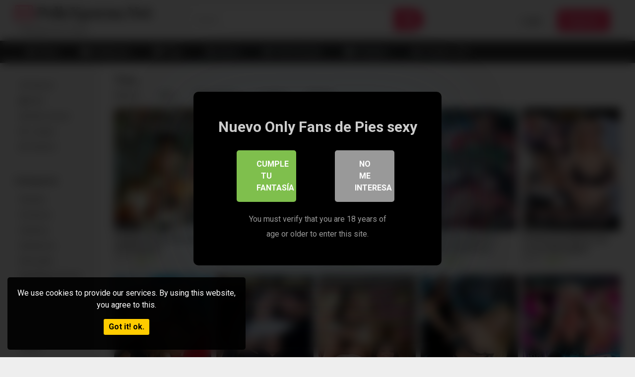

--- FILE ---
content_type: text/html; charset=UTF-8
request_url: https://www.pelisxporno.net/trios/
body_size: 20212
content:
<!DOCTYPE html>


<html lang="es">
<head>
<meta charset="UTF-8">
<meta content='width=device-width, initial-scale=1.0, maximum-scale=1.0, user-scalable=0' name='viewport' />
<link rel="profile" href="https://gmpg.org/xfn/11">
<link rel="icon" href="https://www.pelisxporno.net/wp-content/uploads/2022/11/favicon.png">

<!-- Meta social networks -->

<!-- Temp Style -->


<style>
	.post-thumbnail {
		aspect-ratio: 135/170;
	}
	.post-thumbnail video,
	.post-thumbnail img {
		object-fit: fill;
	}

			@import url(https://fonts.googleapis.com/css?family=Open+Sans);
		body.custom-background {
		background-image: url();
		background-color: #181818!important;
		background-repeat: repeat;
		background-attachment: fixed;
	}
	.site-title a {
		font-family: Open Sans;
		font-size: 34px;
	}
	.site-branding .logo img {
		max-width: 300px;
		max-height: 120px;
		margin-top: 0px;
		margin-left: 0px;
	}
	a,
	.site-title a i,
	.thumb-block:hover span.title,
	.categories-list .thumb-block:hover .entry-header .cat-title:before,
	.required,
	.post-like a:hover i,
	.top-bar i:hover,
	.menu-toggle i,
	.main-navigation.toggled li:hover > a,
	.main-navigation.toggled li.focus > a,
	.main-navigation.toggled li.current_page_item > a,
	.main-navigation.toggled li.current-menu-item > a,
	#filters .filters-select:after,
	.top-bar .membership a i,
	.thumb-block:hover .photos-count i,
	.aside-filters span:hover a,
	.aside-filters span:hover a i,
	.filters a.active,
	.filters a:hover,
	.archive-aside a:hover,
	#video-links a:hover,
	#video-links a:hover i,
	.video-share .video-share-url a#clickme:hover,
	a#show-sharing-buttons.active,
	a#show-sharing-buttons.active i,
	.morelink:hover,
	.morelink:hover i,
	.footer-menu-container a:hover,
	.categories-list .thumb-block:hover .entry-header span,
	.tags-letter-block .tag-items .tag-item a:hover,
	.menu-toggle-open,
	.search-open {
		color: #FF3565;
	}
	button,
	.button,
	.btn,
	input[type="button"],
	input[type="reset"],
	input[type="submit"],
	.pagination ul li a.current,
	.pagination ul li a:hover,
	body #filters .label.secondary.active,
	.label.secondary:hover,
	.widget_categories ul li a:hover,
	a.tag-cloud-link:hover,
	.template-actors li a:hover,
	.rating-bar-meter,
	.vjs-play-progress,
	#filters .filters-options span:hover,
	.top-bar .social-share a:hover,
	.thumb-block:hover span.hd-video,
	.label:hover,
	.label:focus,
	.label:active,
	.mobile-pagination .pagination-nav span,
	.mobile-pagination .pagination-nav a {
		background-color: #FF3565!important;
	}
	button:hover,
	.button:hover {
		background-color: lighten(#FF3565,50%);
	}
	#video-tabs button.tab-link.active,
	.page-title,
	.page .entry-title,
	.comments-title,
	.comment-reply-title,
	input[type="text"]:focus,
	input[type="email"]:focus,
	input[type="url"]:focus,
	input[type="password"]:focus,
	input[type="search"]:focus,
	input[type="number"]:focus,
	input[type="tel"]:focus,
	input[type="range"]:focus,
	input[type="date"]:focus,
	input[type="month"]:focus,
	input[type="week"]:focus,
	input[type="time"]:focus,
	input[type="datetime"]:focus,
	input[type="datetime-local"]:focus,
	input[type="color"]:focus,
	textarea:focus,
	.filters a.active {
		border-color: #FF3565!important;
	}
	ul li.current-menu-item a {
		border-bottom-color: #FF3565!important;
	}
	.logo-watermark-img {
		max-width: px;
	}
	.video-js .vjs-big-play-button {
		background-color: #FF3565!important;
		border-color: #FF3565!important;
	}
</style>

<!-- Google Analytics -->
<!-- Google tag (gtag.js) -->
<script async src="https://www.googletagmanager.com/gtag/js?id=UA-60846645-2"></script>
<script>
  window.dataLayer = window.dataLayer || [];
  function gtag(){dataLayer.push(arguments);}
  gtag('js', new Date());

  gtag('config', 'UA-60846645-2');
</script>
<!-- Meta Verification -->
<meta name="mnd-ver" content="xca0f4qvpb60izt7p9edq" />

<style>
	#cookie-bar {
		background-color: rgba(0,0,0,0.9)!important;
	}
	#cookie-bar p {
		color: #FFFFFF!important;
	}
	#cookie-bar .cookie-bar__btn {
		background-color: #ffcc00!important;
		color: #000000!important;
	}
	</style>


<style>
			#dclm_modal_screen {
			background-color: rgba(0,0,0,0.8);
		}
		#dclm_modal_content {
			background-color: #000;
		}
		#dclm_modal_content h2 {
			color: #ccc;
		}
		#dclm_modal_content p {
			color: #999;
		}
		#dclm_modal_content nav .av_go {
		background-color: #7fbf4d!important;
	}
	#dclm_modal_content nav .av_no {
		background-color: #999999!important;
	}
	#dclm-logo img {
		opacity: 0.5;
	}
			</style>


<meta name='robots' content='index, follow, max-image-preview:large, max-snippet:-1, max-video-preview:-1' />

	<!-- This site is optimized with the Yoast SEO plugin v26.7 - https://yoast.com/wordpress/plugins/seo/ -->
	<title>- Pelicula XXX Sobre En Español</title>
	<meta name="description" content="Videos De Peliculas XXX sobre Gratis Para ver Online y Gratis en Audio Español" />
	<link rel="canonical" href="https://www.pelisxporno.net/trios/" />
	<link rel="next" href="https://www.pelisxporno.net/trios/page/2/" />
	<meta property="og:locale" content="es_ES" />
	<meta property="og:type" content="article" />
	<meta property="og:title" content="- Pelicula XXX Sobre En Español" />
	<meta property="og:description" content="Videos De Peliculas XXX sobre Gratis Para ver Online y Gratis en Audio Español" />
	<meta property="og:url" content="https://www.pelisxporno.net/trios/" />
	<meta property="og:site_name" content="PelisxPorno.Net" />
	<meta name="twitter:card" content="summary_large_image" />
	<script type="application/ld+json" class="yoast-schema-graph">{"@context":"https://schema.org","@graph":[{"@type":"CollectionPage","@id":"https://www.pelisxporno.net/trios/","url":"https://www.pelisxporno.net/trios/","name":"- Pelicula XXX Sobre En Español","isPartOf":{"@id":"https://www.pelisxporno.net/#website"},"description":"Videos De Peliculas XXX sobre Gratis Para ver Online y Gratis en Audio Español","breadcrumb":{"@id":"https://www.pelisxporno.net/trios/#breadcrumb"},"inLanguage":"es"},{"@type":"BreadcrumbList","@id":"https://www.pelisxporno.net/trios/#breadcrumb","itemListElement":[{"@type":"ListItem","position":1,"name":"Portada","item":"https://www.pelisxporno.net/"},{"@type":"ListItem","position":2,"name":"Tríos"}]},{"@type":"WebSite","@id":"https://www.pelisxporno.net/#website","url":"https://www.pelisxporno.net/","name":"PelisxPorno.Net","description":"Ver Todas Tus Peliculas Porno Favoritas En Español Online Y gratis En Pelisxporno.net.","potentialAction":[{"@type":"SearchAction","target":{"@type":"EntryPoint","urlTemplate":"https://www.pelisxporno.net/?s={search_term_string}"},"query-input":{"@type":"PropertyValueSpecification","valueRequired":true,"valueName":"search_term_string"}}],"inLanguage":"es"}]}</script>
	<!-- / Yoast SEO plugin. -->


<link rel='dns-prefetch' href='//www.google.com' />
<link rel='dns-prefetch' href='//fonts.googleapis.com' />
<link rel="alternate" type="application/rss+xml" title="PelisxPorno.Net &raquo; Feed" href="https://www.pelisxporno.net/feed/" />
<link rel="alternate" type="application/rss+xml" title="PelisxPorno.Net &raquo; Feed de los comentarios" href="https://www.pelisxporno.net/comments/feed/" />
<link rel="alternate" type="application/rss+xml" title="PelisxPorno.Net &raquo; Categoría Tríos del feed" href="https://www.pelisxporno.net/trios/feed/" />
<style id='wp-img-auto-sizes-contain-inline-css' type='text/css'>
img:is([sizes=auto i],[sizes^="auto," i]){contain-intrinsic-size:3000px 1500px}
/*# sourceURL=wp-img-auto-sizes-contain-inline-css */
</style>
<style id='wp-emoji-styles-inline-css' type='text/css'>

	img.wp-smiley, img.emoji {
		display: inline !important;
		border: none !important;
		box-shadow: none !important;
		height: 1em !important;
		width: 1em !important;
		margin: 0 0.07em !important;
		vertical-align: -0.1em !important;
		background: none !important;
		padding: 0 !important;
	}
/*# sourceURL=wp-emoji-styles-inline-css */
</style>
<style id='wp-block-library-inline-css' type='text/css'>
:root{--wp-block-synced-color:#7a00df;--wp-block-synced-color--rgb:122,0,223;--wp-bound-block-color:var(--wp-block-synced-color);--wp-editor-canvas-background:#ddd;--wp-admin-theme-color:#007cba;--wp-admin-theme-color--rgb:0,124,186;--wp-admin-theme-color-darker-10:#006ba1;--wp-admin-theme-color-darker-10--rgb:0,107,160.5;--wp-admin-theme-color-darker-20:#005a87;--wp-admin-theme-color-darker-20--rgb:0,90,135;--wp-admin-border-width-focus:2px}@media (min-resolution:192dpi){:root{--wp-admin-border-width-focus:1.5px}}.wp-element-button{cursor:pointer}:root .has-very-light-gray-background-color{background-color:#eee}:root .has-very-dark-gray-background-color{background-color:#313131}:root .has-very-light-gray-color{color:#eee}:root .has-very-dark-gray-color{color:#313131}:root .has-vivid-green-cyan-to-vivid-cyan-blue-gradient-background{background:linear-gradient(135deg,#00d084,#0693e3)}:root .has-purple-crush-gradient-background{background:linear-gradient(135deg,#34e2e4,#4721fb 50%,#ab1dfe)}:root .has-hazy-dawn-gradient-background{background:linear-gradient(135deg,#faaca8,#dad0ec)}:root .has-subdued-olive-gradient-background{background:linear-gradient(135deg,#fafae1,#67a671)}:root .has-atomic-cream-gradient-background{background:linear-gradient(135deg,#fdd79a,#004a59)}:root .has-nightshade-gradient-background{background:linear-gradient(135deg,#330968,#31cdcf)}:root .has-midnight-gradient-background{background:linear-gradient(135deg,#020381,#2874fc)}:root{--wp--preset--font-size--normal:16px;--wp--preset--font-size--huge:42px}.has-regular-font-size{font-size:1em}.has-larger-font-size{font-size:2.625em}.has-normal-font-size{font-size:var(--wp--preset--font-size--normal)}.has-huge-font-size{font-size:var(--wp--preset--font-size--huge)}.has-text-align-center{text-align:center}.has-text-align-left{text-align:left}.has-text-align-right{text-align:right}.has-fit-text{white-space:nowrap!important}#end-resizable-editor-section{display:none}.aligncenter{clear:both}.items-justified-left{justify-content:flex-start}.items-justified-center{justify-content:center}.items-justified-right{justify-content:flex-end}.items-justified-space-between{justify-content:space-between}.screen-reader-text{border:0;clip-path:inset(50%);height:1px;margin:-1px;overflow:hidden;padding:0;position:absolute;width:1px;word-wrap:normal!important}.screen-reader-text:focus{background-color:#ddd;clip-path:none;color:#444;display:block;font-size:1em;height:auto;left:5px;line-height:normal;padding:15px 23px 14px;text-decoration:none;top:5px;width:auto;z-index:100000}html :where(.has-border-color){border-style:solid}html :where([style*=border-top-color]){border-top-style:solid}html :where([style*=border-right-color]){border-right-style:solid}html :where([style*=border-bottom-color]){border-bottom-style:solid}html :where([style*=border-left-color]){border-left-style:solid}html :where([style*=border-width]){border-style:solid}html :where([style*=border-top-width]){border-top-style:solid}html :where([style*=border-right-width]){border-right-style:solid}html :where([style*=border-bottom-width]){border-bottom-style:solid}html :where([style*=border-left-width]){border-left-style:solid}html :where(img[class*=wp-image-]){height:auto;max-width:100%}:where(figure){margin:0 0 1em}html :where(.is-position-sticky){--wp-admin--admin-bar--position-offset:var(--wp-admin--admin-bar--height,0px)}@media screen and (max-width:600px){html :where(.is-position-sticky){--wp-admin--admin-bar--position-offset:0px}}

/*# sourceURL=wp-block-library-inline-css */
</style><style id='wp-block-heading-inline-css' type='text/css'>
h1:where(.wp-block-heading).has-background,h2:where(.wp-block-heading).has-background,h3:where(.wp-block-heading).has-background,h4:where(.wp-block-heading).has-background,h5:where(.wp-block-heading).has-background,h6:where(.wp-block-heading).has-background{padding:1.25em 2.375em}h1.has-text-align-left[style*=writing-mode]:where([style*=vertical-lr]),h1.has-text-align-right[style*=writing-mode]:where([style*=vertical-rl]),h2.has-text-align-left[style*=writing-mode]:where([style*=vertical-lr]),h2.has-text-align-right[style*=writing-mode]:where([style*=vertical-rl]),h3.has-text-align-left[style*=writing-mode]:where([style*=vertical-lr]),h3.has-text-align-right[style*=writing-mode]:where([style*=vertical-rl]),h4.has-text-align-left[style*=writing-mode]:where([style*=vertical-lr]),h4.has-text-align-right[style*=writing-mode]:where([style*=vertical-rl]),h5.has-text-align-left[style*=writing-mode]:where([style*=vertical-lr]),h5.has-text-align-right[style*=writing-mode]:where([style*=vertical-rl]),h6.has-text-align-left[style*=writing-mode]:where([style*=vertical-lr]),h6.has-text-align-right[style*=writing-mode]:where([style*=vertical-rl]){rotate:180deg}
/*# sourceURL=https://www.pelisxporno.net/wp-includes/blocks/heading/style.min.css */
</style>
<style id='wp-block-paragraph-inline-css' type='text/css'>
.is-small-text{font-size:.875em}.is-regular-text{font-size:1em}.is-large-text{font-size:2.25em}.is-larger-text{font-size:3em}.has-drop-cap:not(:focus):first-letter{float:left;font-size:8.4em;font-style:normal;font-weight:100;line-height:.68;margin:.05em .1em 0 0;text-transform:uppercase}body.rtl .has-drop-cap:not(:focus):first-letter{float:none;margin-left:.1em}p.has-drop-cap.has-background{overflow:hidden}:root :where(p.has-background){padding:1.25em 2.375em}:where(p.has-text-color:not(.has-link-color)) a{color:inherit}p.has-text-align-left[style*="writing-mode:vertical-lr"],p.has-text-align-right[style*="writing-mode:vertical-rl"]{rotate:180deg}
/*# sourceURL=https://www.pelisxporno.net/wp-includes/blocks/paragraph/style.min.css */
</style>
<style id='global-styles-inline-css' type='text/css'>
:root{--wp--preset--aspect-ratio--square: 1;--wp--preset--aspect-ratio--4-3: 4/3;--wp--preset--aspect-ratio--3-4: 3/4;--wp--preset--aspect-ratio--3-2: 3/2;--wp--preset--aspect-ratio--2-3: 2/3;--wp--preset--aspect-ratio--16-9: 16/9;--wp--preset--aspect-ratio--9-16: 9/16;--wp--preset--color--black: #000000;--wp--preset--color--cyan-bluish-gray: #abb8c3;--wp--preset--color--white: #ffffff;--wp--preset--color--pale-pink: #f78da7;--wp--preset--color--vivid-red: #cf2e2e;--wp--preset--color--luminous-vivid-orange: #ff6900;--wp--preset--color--luminous-vivid-amber: #fcb900;--wp--preset--color--light-green-cyan: #7bdcb5;--wp--preset--color--vivid-green-cyan: #00d084;--wp--preset--color--pale-cyan-blue: #8ed1fc;--wp--preset--color--vivid-cyan-blue: #0693e3;--wp--preset--color--vivid-purple: #9b51e0;--wp--preset--gradient--vivid-cyan-blue-to-vivid-purple: linear-gradient(135deg,rgb(6,147,227) 0%,rgb(155,81,224) 100%);--wp--preset--gradient--light-green-cyan-to-vivid-green-cyan: linear-gradient(135deg,rgb(122,220,180) 0%,rgb(0,208,130) 100%);--wp--preset--gradient--luminous-vivid-amber-to-luminous-vivid-orange: linear-gradient(135deg,rgb(252,185,0) 0%,rgb(255,105,0) 100%);--wp--preset--gradient--luminous-vivid-orange-to-vivid-red: linear-gradient(135deg,rgb(255,105,0) 0%,rgb(207,46,46) 100%);--wp--preset--gradient--very-light-gray-to-cyan-bluish-gray: linear-gradient(135deg,rgb(238,238,238) 0%,rgb(169,184,195) 100%);--wp--preset--gradient--cool-to-warm-spectrum: linear-gradient(135deg,rgb(74,234,220) 0%,rgb(151,120,209) 20%,rgb(207,42,186) 40%,rgb(238,44,130) 60%,rgb(251,105,98) 80%,rgb(254,248,76) 100%);--wp--preset--gradient--blush-light-purple: linear-gradient(135deg,rgb(255,206,236) 0%,rgb(152,150,240) 100%);--wp--preset--gradient--blush-bordeaux: linear-gradient(135deg,rgb(254,205,165) 0%,rgb(254,45,45) 50%,rgb(107,0,62) 100%);--wp--preset--gradient--luminous-dusk: linear-gradient(135deg,rgb(255,203,112) 0%,rgb(199,81,192) 50%,rgb(65,88,208) 100%);--wp--preset--gradient--pale-ocean: linear-gradient(135deg,rgb(255,245,203) 0%,rgb(182,227,212) 50%,rgb(51,167,181) 100%);--wp--preset--gradient--electric-grass: linear-gradient(135deg,rgb(202,248,128) 0%,rgb(113,206,126) 100%);--wp--preset--gradient--midnight: linear-gradient(135deg,rgb(2,3,129) 0%,rgb(40,116,252) 100%);--wp--preset--font-size--small: 13px;--wp--preset--font-size--medium: 20px;--wp--preset--font-size--large: 36px;--wp--preset--font-size--x-large: 42px;--wp--preset--spacing--20: 0.44rem;--wp--preset--spacing--30: 0.67rem;--wp--preset--spacing--40: 1rem;--wp--preset--spacing--50: 1.5rem;--wp--preset--spacing--60: 2.25rem;--wp--preset--spacing--70: 3.38rem;--wp--preset--spacing--80: 5.06rem;--wp--preset--shadow--natural: 6px 6px 9px rgba(0, 0, 0, 0.2);--wp--preset--shadow--deep: 12px 12px 50px rgba(0, 0, 0, 0.4);--wp--preset--shadow--sharp: 6px 6px 0px rgba(0, 0, 0, 0.2);--wp--preset--shadow--outlined: 6px 6px 0px -3px rgb(255, 255, 255), 6px 6px rgb(0, 0, 0);--wp--preset--shadow--crisp: 6px 6px 0px rgb(0, 0, 0);}:where(.is-layout-flex){gap: 0.5em;}:where(.is-layout-grid){gap: 0.5em;}body .is-layout-flex{display: flex;}.is-layout-flex{flex-wrap: wrap;align-items: center;}.is-layout-flex > :is(*, div){margin: 0;}body .is-layout-grid{display: grid;}.is-layout-grid > :is(*, div){margin: 0;}:where(.wp-block-columns.is-layout-flex){gap: 2em;}:where(.wp-block-columns.is-layout-grid){gap: 2em;}:where(.wp-block-post-template.is-layout-flex){gap: 1.25em;}:where(.wp-block-post-template.is-layout-grid){gap: 1.25em;}.has-black-color{color: var(--wp--preset--color--black) !important;}.has-cyan-bluish-gray-color{color: var(--wp--preset--color--cyan-bluish-gray) !important;}.has-white-color{color: var(--wp--preset--color--white) !important;}.has-pale-pink-color{color: var(--wp--preset--color--pale-pink) !important;}.has-vivid-red-color{color: var(--wp--preset--color--vivid-red) !important;}.has-luminous-vivid-orange-color{color: var(--wp--preset--color--luminous-vivid-orange) !important;}.has-luminous-vivid-amber-color{color: var(--wp--preset--color--luminous-vivid-amber) !important;}.has-light-green-cyan-color{color: var(--wp--preset--color--light-green-cyan) !important;}.has-vivid-green-cyan-color{color: var(--wp--preset--color--vivid-green-cyan) !important;}.has-pale-cyan-blue-color{color: var(--wp--preset--color--pale-cyan-blue) !important;}.has-vivid-cyan-blue-color{color: var(--wp--preset--color--vivid-cyan-blue) !important;}.has-vivid-purple-color{color: var(--wp--preset--color--vivid-purple) !important;}.has-black-background-color{background-color: var(--wp--preset--color--black) !important;}.has-cyan-bluish-gray-background-color{background-color: var(--wp--preset--color--cyan-bluish-gray) !important;}.has-white-background-color{background-color: var(--wp--preset--color--white) !important;}.has-pale-pink-background-color{background-color: var(--wp--preset--color--pale-pink) !important;}.has-vivid-red-background-color{background-color: var(--wp--preset--color--vivid-red) !important;}.has-luminous-vivid-orange-background-color{background-color: var(--wp--preset--color--luminous-vivid-orange) !important;}.has-luminous-vivid-amber-background-color{background-color: var(--wp--preset--color--luminous-vivid-amber) !important;}.has-light-green-cyan-background-color{background-color: var(--wp--preset--color--light-green-cyan) !important;}.has-vivid-green-cyan-background-color{background-color: var(--wp--preset--color--vivid-green-cyan) !important;}.has-pale-cyan-blue-background-color{background-color: var(--wp--preset--color--pale-cyan-blue) !important;}.has-vivid-cyan-blue-background-color{background-color: var(--wp--preset--color--vivid-cyan-blue) !important;}.has-vivid-purple-background-color{background-color: var(--wp--preset--color--vivid-purple) !important;}.has-black-border-color{border-color: var(--wp--preset--color--black) !important;}.has-cyan-bluish-gray-border-color{border-color: var(--wp--preset--color--cyan-bluish-gray) !important;}.has-white-border-color{border-color: var(--wp--preset--color--white) !important;}.has-pale-pink-border-color{border-color: var(--wp--preset--color--pale-pink) !important;}.has-vivid-red-border-color{border-color: var(--wp--preset--color--vivid-red) !important;}.has-luminous-vivid-orange-border-color{border-color: var(--wp--preset--color--luminous-vivid-orange) !important;}.has-luminous-vivid-amber-border-color{border-color: var(--wp--preset--color--luminous-vivid-amber) !important;}.has-light-green-cyan-border-color{border-color: var(--wp--preset--color--light-green-cyan) !important;}.has-vivid-green-cyan-border-color{border-color: var(--wp--preset--color--vivid-green-cyan) !important;}.has-pale-cyan-blue-border-color{border-color: var(--wp--preset--color--pale-cyan-blue) !important;}.has-vivid-cyan-blue-border-color{border-color: var(--wp--preset--color--vivid-cyan-blue) !important;}.has-vivid-purple-border-color{border-color: var(--wp--preset--color--vivid-purple) !important;}.has-vivid-cyan-blue-to-vivid-purple-gradient-background{background: var(--wp--preset--gradient--vivid-cyan-blue-to-vivid-purple) !important;}.has-light-green-cyan-to-vivid-green-cyan-gradient-background{background: var(--wp--preset--gradient--light-green-cyan-to-vivid-green-cyan) !important;}.has-luminous-vivid-amber-to-luminous-vivid-orange-gradient-background{background: var(--wp--preset--gradient--luminous-vivid-amber-to-luminous-vivid-orange) !important;}.has-luminous-vivid-orange-to-vivid-red-gradient-background{background: var(--wp--preset--gradient--luminous-vivid-orange-to-vivid-red) !important;}.has-very-light-gray-to-cyan-bluish-gray-gradient-background{background: var(--wp--preset--gradient--very-light-gray-to-cyan-bluish-gray) !important;}.has-cool-to-warm-spectrum-gradient-background{background: var(--wp--preset--gradient--cool-to-warm-spectrum) !important;}.has-blush-light-purple-gradient-background{background: var(--wp--preset--gradient--blush-light-purple) !important;}.has-blush-bordeaux-gradient-background{background: var(--wp--preset--gradient--blush-bordeaux) !important;}.has-luminous-dusk-gradient-background{background: var(--wp--preset--gradient--luminous-dusk) !important;}.has-pale-ocean-gradient-background{background: var(--wp--preset--gradient--pale-ocean) !important;}.has-electric-grass-gradient-background{background: var(--wp--preset--gradient--electric-grass) !important;}.has-midnight-gradient-background{background: var(--wp--preset--gradient--midnight) !important;}.has-small-font-size{font-size: var(--wp--preset--font-size--small) !important;}.has-medium-font-size{font-size: var(--wp--preset--font-size--medium) !important;}.has-large-font-size{font-size: var(--wp--preset--font-size--large) !important;}.has-x-large-font-size{font-size: var(--wp--preset--font-size--x-large) !important;}
/*# sourceURL=global-styles-inline-css */
</style>

<style id='classic-theme-styles-inline-css' type='text/css'>
/*! This file is auto-generated */
.wp-block-button__link{color:#fff;background-color:#32373c;border-radius:9999px;box-shadow:none;text-decoration:none;padding:calc(.667em + 2px) calc(1.333em + 2px);font-size:1.125em}.wp-block-file__button{background:#32373c;color:#fff;text-decoration:none}
/*# sourceURL=/wp-includes/css/classic-themes.min.css */
</style>
<link rel='stylesheet' id='wpst-font-awesome-css' href='https://www.pelisxporno.net/wp-content/themes/ultimatube/assets/stylesheets/font-awesome/css/font-awesome.min.css?ver=4.7.0' type='text/css' media='all' />
<link rel='stylesheet' id='wpst-style-css' href='https://www.pelisxporno.net/wp-content/themes/ultimatube/style.css?ver=1.7.0.1767797814' type='text/css' media='all' />
<link rel='stylesheet' id='wpst-roboto-font-css' href='https://fonts.googleapis.com/css?family=Roboto%3A400%2C700&#038;ver=1.7.0' type='text/css' media='all' />
<link rel='stylesheet' id='coco-cookie-consent-style-css' href='https://www.pelisxporno.net/wp-content/plugins/wps-cookie-consent/public/assets/css/cookie-consent.css?ver=1.4.0' type='text/css' media='all' />
<link rel='stylesheet' id='dclm-disclaimer-style-css' href='https://www.pelisxporno.net/wp-content/plugins/wps-disclaimer/public/assets/css/disclaimer.css?ver=1.5.0' type='text/css' media='all' />
<script type="text/javascript" src="https://www.pelisxporno.net/wp-includes/js/jquery/jquery.min.js?ver=3.7.1" id="jquery-core-js"></script>
<script type="text/javascript" src="https://www.pelisxporno.net/wp-includes/js/jquery/jquery-migrate.min.js?ver=3.4.1" id="jquery-migrate-js"></script>
<script type="text/javascript" src="https://www.google.com/recaptcha/api.js?ver=6.9" id="wpst-recaptcha-js"></script>
<link rel="https://api.w.org/" href="https://www.pelisxporno.net/wp-json/" /><link rel="alternate" title="JSON" type="application/json" href="https://www.pelisxporno.net/wp-json/wp/v2/categories/2218" /><link rel="EditURI" type="application/rsd+xml" title="RSD" href="https://www.pelisxporno.net/xmlrpc.php?rsd" />
<meta name="generator" content="WordPress 6.9" />
</head>

<body data-rsssl=1 
class="archive category category-trios category-2218 wp-theme-ultimatube group-blog hfeed">

<div id="page">
	<a class="skip-link screen-reader-text" href="#content">Skip to content</a>

	<div class="header row">
		<div class="site-branding">
			<div class="logo">
															<p class="site-title"><a href="https://www.pelisxporno.net/" rel="home">
																								<i class="fa fa-film"></i> 														PelisXporno.Net								</a></p>
										
				
									<p class="site-description">
											Películas Porno Gratis						</p>
							</div>
		</div><!-- .site-branding -->
		
		<div class="search-menu-mobile">
	<div class="header-search-mobile">
		<i class="fa fa-search"></i>    
	</div>	
	<div id="menu-toggle">
		<i class="fa fa-bars"></i>
	</div>
</div>

<div class="header-search">
	<form method="get" id="searchform" action="https://www.pelisxporno.net/">        
					<input class="input-group-field" value="Search..." name="s" id="s" onfocus="if (this.value == 'Search...') {this.value = '';}" onblur="if (this.value == '') {this.value = 'Search...';}" type="text" />
				
		<input class="fa-input" type="submit" id="searchsubmit" value="&#xf002;" />        
	</form>
</div>
		<nav id="site-navigation" class="main-navigation 
		" role="navigation">
							<div class="membership">                                                          
					                        
						<span class="login"><a href="#wpst-login">Login</a></span>                        
						<span class="login"><a class="button" href="#wpst-register">Register</a></span>
									</div>
						<div id="head-mobile"></div>
			<div class="button-nav"></div>			
			<ul id="menu-main-menu" class="menu"><li id="menu-item-39993" class="home-icon menu-item menu-item-type-custom menu-item-object-custom menu-item-home menu-item-39993"><a href="https://www.pelisxporno.net">Home</a></li>
<li id="menu-item-39994" class="cat-icon menu-item menu-item-type-post_type menu-item-object-page menu-item-39994"><a href="https://www.pelisxporno.net/categories/">Categorias</a></li>
<li id="menu-item-39995" class="tag-icon menu-item menu-item-type-post_type menu-item-object-page menu-item-39995"><a href="https://www.pelisxporno.net/tags/">Tags</a></li>
<li id="menu-item-39996" class="star-icon menu-item menu-item-type-post_type menu-item-object-page menu-item-39996"><a href="https://www.pelisxporno.net/actors/">Actors</a></li>
<li id="menu-item-42878" class="star-icon menu-item menu-item-type-custom menu-item-object-custom menu-item-42878"><a target="_blank" href="https://theporndude.com/">ThePornDude</a></li>
<li id="menu-item-43038" class="cat-icon menu-item menu-item-type-custom menu-item-object-custom menu-item-43038"><a target="_blank" href="https://www.pelisxporno.net/unete-a-nuestro-grupo-de-cine-xxx-y-comparte-tus-peliculas-favoritas/">Telegram</a></li>
<li id="menu-item-45177" class="star-icon menu-item menu-item-type-custom menu-item-object-custom menu-item-45177"><a target="_blank" href="https://www.pelisxporno.net/haz-tu-pedido-de-peliculas-porno/">Pedidos XxX</a></li>
</ul>		</nav>
	</div>
	<div class="clear"></div> 

			<div class="happy-header-mobile">
			<!-- JuicyAds v3.0 -->
<script type="text/javascript" data-cfasync="false" async src="https://poweredby.jads.co/js/jads.js"></script>
<ins id="1001478" data-width="300" data-height="100"></ins>
<script type="text/javascript" data-cfasync="false" async>(adsbyjuicy = window.adsbyjuicy || []).push({'adzone':1001478});</script>
<!--JuicyAds END-->		</div>		
	
	<div id="content" class="site-content row">
	<div id="primary" class="content-area">
		<main id="main" class="site-main 
					with-aside" role="main">
			<div class="archive-aside">
	    
				<div class="aside-block aside-filters">        	
			<span><a class="" href="https://www.pelisxporno.net/?filter=latest"><i class="fa fa-fire"></i> Newest</a></span>
			<span><a class="" href="https://www.pelisxporno.net/?filter=popular"><i class="fa fa-thumbs-up"></i> Best</a></span>
			<span><a class="" href="https://www.pelisxporno.net/?filter=most-viewed"><i class="fa fa-eye"></i> Most viewed</a></span>			
			<span><a class="" href="https://www.pelisxporno.net/?filter=longest"><i class="fa fa-clock-o"></i> Longest</a></span>
			<span><a class="" href="https://www.pelisxporno.net/?filter=random"><i class="fa fa-refresh"></i> Random</a></span>     
		</div>
				<div class="aside-block aside-cats">
			<h3>Categories</h3>
			<a href="https://www.pelisxporno.net/abuelas/" class="">Abuelas</a><a href="https://www.pelisxporno.net/amateurs/" class="">Amateurs</a><a href="https://www.pelisxporno.net/asiaticas/" class="">Asiáticas</a><a href="https://www.pelisxporno.net/belladonna/" class="">Belladonna</a><a href="https://www.pelisxporno.net/bisexuales/" class="">Bisexuales</a><a href="https://www.pelisxporno.net/blackmassivecocks/" class="">BlackMassiveCocks</a><a href="https://www.pelisxporno.net/brazzers-en-espanol-gratis/" class="">Brazzers en Español</a><a href="https://www.pelisxporno.net/bukkake/" class="">Bukkake</a><a href="https://www.pelisxporno.net/castings/" class="">Castings</a><a href="https://www.pelisxporno.net/clasico/" class="">Clásico</a>				<a class="show-all-link" href="https://www.pelisxporno.net/categories" title="All categories">All categories <i class="fa fa-angle-right"></i></a>
					</div>
				<div class="aside-block aside-tags">
			<h3>Tags</h3>
			<a href="https://www.pelisxporno.net/tag/assparade-el-fantastico-culo-extranjero-de-olivia/" class="">[AssParade] El fantástico culo extranjero de Olivia</a><a href="https://www.pelisxporno.net/tag/letsdoeit-descargar-peliculas-completas-para-adultos/" class="">#LETSDOEIT Descargar Películas completas para adultos</a><a href="https://www.pelisxporno.net/tag/18-anos/" class="">18 años</a><a href="https://www.pelisxporno.net/tag/18-year/" class="">18 Year</a><a href="https://www.pelisxporno.net/tag/18/" class="">18+</a><a href="https://www.pelisxporno.net/tag/18-schoolgirls/" class="">18+ Schoolgirls</a><a href="https://www.pelisxporno.net/tag/18-teens/" class="">18+ Teens</a><a href="https://www.pelisxporno.net/tag/18-teens-full-porno-films/" class="">18+ Teens Full Porno Films</a><a href="https://www.pelisxporno.net/tag/18-teens-net-flix-porno/" class="">18+ Teens Net Flix Porno</a><a href="https://www.pelisxporno.net/tag/19-anos/" class="">19 Años</a>				<a class="show-all-link" href="https://www.pelisxporno.net/tags" title="All tags">All tags <i class="fa fa-angle-right"></i></a>
					</div>
				<div class="aside-block aside-actors">
			<h3>Actors</h3> 
			<a href="https://www.pelisxporno.net/actor/aaliyah-love/" class="">Aaliyah Love</a><a href="https://www.pelisxporno.net/actor/abbie-cat/" class="">Abbie Cat</a><a href="https://www.pelisxporno.net/actor/abby-cross/" class="">Abby Cross</a><a href="https://www.pelisxporno.net/actor/abby-lee-brazil/" class="">Abby Lee Brazil</a><a href="https://www.pelisxporno.net/actor/abigail-mac/" class="">Abigail Mac</a><a href="https://www.pelisxporno.net/actor/ada/" class="">Ada</a><a href="https://www.pelisxporno.net/actor/ada-spanish/" class="">Ada (Spanish)</a><a href="https://www.pelisxporno.net/actor/adely-ruiz/" class="">Adely Ruiz</a><a href="https://www.pelisxporno.net/actor/adrian-brey/" class="">Adrian Brey</a><a href="https://www.pelisxporno.net/actor/adriana-chechik/" class="">Adriana Chechik</a>				<a class="show-all-link" href="https://www.pelisxporno.net/actors" title="All actors">All actors <i class="fa fa-angle-right"></i></a>
					</div>
	</div>			<div class="archive-content clearfix-after">
									<header class="page-header">
						<h1 class="widget-title">Tríos</h1>    
		<div class="filters">
		<a class="filter-title" href="#!">Newest</a>
		<div class="filters-list">
				
				<a class="" href="/trios/?filter=latest">Newest</a>
				<a class="" href="/trios/?filter=popular">Best</a>	
				<a class="" href="/trios/?filter=most-viewed">Most viewed</a>				
				<a class="" href="/trios/?filter=longest">Longest</a>
				<a class="" href="/trios/?filter=random">Random</a>	
					</div>
	</div>
					</header><!-- .page-header -->					
										<div class="video-list-content 
					">						
						<div class="videos-list">						
							
<article data-video-id="video_1" data-main-thumb="https://img87.pixhost.to/images/799/361269138_mozartxxxcovfront.jpg" class="thumb-block video-preview-item post-44929 post type-post status-publish format-standard hentry category-culazos category-doble-penetracion category-doble-penetracion-2 category-infidelidades category-jovencitas category-lesbianas category-maduras category-mamadas category-masturbaciones category-orgias category-parodia-xxx category-pelicula-xxx-espanol-online-gratis category-pornostars category-sexo-anal category-tetonas category-trios category-vintage tag-anal tag-culazos tag-culos tag-jovencitas tag-lesbianas tag-maduras tag-mamadas tag-masturbaciones tag-pelicula-espanol-online tag-pelicula-online tag-pelicula-parodia-porno tag-pelicula-porno-espanol tag-pelicula-porno-espanol-gratis tag-pelicula-porno-espanol-online tag-pelicula-xxx-gratis tag-pornostars tag-sexo-anal tag-tetas-naturales tag-tetonas tag-trios tag-vintage" data-post-id="44929">
	<a href="https://www.pelisxporno.net/gratis-movie-amadeus-mozart-parodia-xxx-espanol/" title="Amadeus Mozart Parodia XXX (Español)">
		<div class="post-thumbnail">
			
			<div class="post-thumbnail-container"><img class="video-main-thumb" width="300" height="377.77777777778" src="https://img87.pixhost.to/images/799/361269138_mozartxxxcovfront.jpg" alt="Amadeus Mozart Parodia XXX (Español)"></div>			<div class="video-overlay"></div>

						<span class="duration">01:44:25</span>		</div>
		<header class="entry-header">
			<span class="title">Amadeus Mozart Parodia XXX (Español)</span>
							<div class="under-thumb">
					<span class="views"><i class="fa fa-eye"></i> 67K</span>					<span class="rating"><i class="fa fa-thumbs-up"></i> 77%</span>				</div>
					</header>
	</a>
</article>

<article data-video-id="video_2" data-main-thumb="https://img83.pixhost.to/images/74/338023678_toughlove6front3jpg.jpg" class="thumb-block video-preview-item post-41816 post type-post status-publish format-standard hentry category-culazos category-doble-penetracion category-doble-penetracion-2 category-infidelidades category-jovencitas category-mamadas category-masturbaciones category-pelicula-xxx-espanol-online-gratis category-sexo-anal category-sexo-extremo category-tetonas category-trios tag-anal tag-culazos tag-culos tag-jovencitas tag-mamadas tag-masturbaciones tag-pelicula-espanol-online tag-pelicula-online tag-pelicula-porno-espanol tag-pelicula-porno-espanol-gratis tag-pelicula-porno-espanol-online tag-pelicula-xxx-gratis tag-pornostars tag-sexo-anal tag-tetas tag-tetas-naturales tag-tetonas tag-trios" data-post-id="41816">
	<a href="https://www.pelisxporno.net/tough-love-6-dvd-porno-espanol/" title="Tough love 6 DVD Porno Español">
		<div class="post-thumbnail">
			
			<div class="post-thumbnail-container"><img class="video-main-thumb" width="300" height="377.77777777778" src="https://img83.pixhost.to/images/74/338023678_toughlove6front3jpg.jpg" alt="Tough love 6 DVD Porno Español"></div>			<div class="video-overlay"></div>

						<span class="duration">00:01</span>		</div>
		<header class="entry-header">
			<span class="title">Tough love 6 DVD Porno Español</span>
							<div class="under-thumb">
					<span class="views"><i class="fa fa-eye"></i> 49K</span>					<span class="rating"><i class="fa fa-thumbs-up"></i> 97%</span>				</div>
					</header>
	</a>
</article>

<article data-video-id="video_3" data-main-thumb="https://www.pelisxporno.net/wp-content/uploads/2021/06/Chicasjovencitasbuscanvergasjovencitasfront.jpg" class="thumb-block video-preview-item post-40865 post type-post status-publish format-standard hentry category-culazos category-doble-penetracion category-doble-penetracion-2 category-infidelidades category-maduras category-mamadas category-masturbaciones category-pelicula-xxx-espanol-online-gratis category-pornostars category-sexo-anal category-tetonas category-trios tag-anal tag-culazos tag-culos tag-maduras tag-mamadas tag-masturbaciones tag-pelicula-espanol-online tag-pelicula-online tag-pelicula-porno-espanol tag-pelicula-porno-espanol-gratis tag-pelicula-porno-espanol-online tag-pelicula-xxx-gratis tag-pornostars tag-sexo-anal tag-tetas tag-tetas-naturales tag-tetonas tag-trios" data-post-id="40865">
	<a href="https://www.pelisxporno.net/chicas-maduritas-buscan-vergas-jovencitas-dvd-porno-espanol/" title="Chicas maduritas buscan vergas jovencitas DVD Porno Español">
		<div class="post-thumbnail">
			
			<div class="post-thumbnail-container"><img class="video-main-thumb" width="300" height="377.77777777778" src="https://www.pelisxporno.net/wp-content/uploads/2021/06/Chicasjovencitasbuscanvergasjovencitasfront.jpg" alt="Chicas maduritas buscan vergas jovencitas DVD Porno Español"></div>			<div class="video-overlay"></div>

						<span class="duration">00:01</span>		</div>
		<header class="entry-header">
			<span class="title">Chicas maduritas buscan vergas jovencitas DVD Porno Español</span>
							<div class="under-thumb">
					<span class="views"><i class="fa fa-eye"></i> 34K</span>					<span class="rating"><i class="fa fa-thumbs-up"></i> 80%</span>				</div>
					</header>
	</a>
</article>

<article data-video-id="video_4" data-main-thumb="https://img86.pixhost.to/images/27/349450070_antonioycleopatrafront.jpg" class="thumb-block video-preview-item post-44755 post type-post status-publish format-standard hentry category-culazos category-doble-penetracion category-doble-penetracion-2 category-gangbang category-infidelidades category-jovencitas category-lesbianas category-maduras category-mamadas category-masturbaciones category-parodia-xxx category-pelicula-xxx-espanol-online-gratis category-pornostars category-sexo-anal category-tetonas category-trios category-vintage tag-anal tag-culazos tag-culos tag-jovencitas tag-lesbianas tag-maduras tag-mamadas tag-masturbaciones tag-o tag-pelicula-espanol-online tag-pelicula-parodia-porno tag-pelicula-porno-espanol tag-pelicula-porno-espanol-gratis tag-pelicula-porno-espanol-online tag-pornostars tag-sexo-anal tag-tetas tag-tetas-naturales tag-tetonas tag-trios tag-vintage" data-post-id="44755">
	<a href="https://www.pelisxporno.net/parodia-xxx-antonio-y-cleopatra-dvd-porno-espanol/" title="Parodia XxX: Antonio y Cleopatra DVD Porno Español">
		<div class="post-thumbnail">
			
			<div class="post-thumbnail-container"><img class="video-main-thumb" width="300" height="377.77777777778" src="https://img86.pixhost.to/images/27/349450070_antonioycleopatrafront.jpg" alt="Parodia XxX: Antonio y Cleopatra DVD Porno Español"></div>			<div class="video-overlay"></div>

						<span class="duration">01:29:31</span>		</div>
		<header class="entry-header">
			<span class="title">Parodia XxX: Antonio y Cleopatra DVD Porno Español</span>
							<div class="under-thumb">
					<span class="views"><i class="fa fa-eye"></i> 31K</span>					<span class="rating"><i class="fa fa-thumbs-up"></i> 90%</span>				</div>
					</header>
	</a>
</article>

<article data-video-id="video_5" data-main-thumb="https://www.pelisxporno.net/wp-content/uploads/2021/02/Profesorasmadurasmuyzorrascovfrondt.jpg" class="thumb-block video-preview-item post-40344 post type-post status-publish format-standard hentry category-culazos category-doble-penetracion category-doble-penetracion-2 category-gangbang category-infidelidades category-jovencitas category-lesbianas category-maduras category-mamadas category-masturbaciones category-pelicula-xxx-espanol-online-gratis category-pornostars category-sexo-anal category-sexo-extremo category-tetonas category-trios tag-anal tag-culazos tag-culos tag-gangbang tag-jovencitas tag-lesbianas tag-maduras tag-mamadas tag-masturbaciones tag-pelicula-espanol-online tag-pelicula-online tag-pelicula-porno-espanol tag-pelicula-porno-espanol-gratis tag-pelicula-porno-espanol-online tag-pelicula-xxx-gratis tag-sexo-anal tag-tetas tag-tetas-naturales tag-tetonas tag-trios" data-post-id="40344">
	<a href="https://www.pelisxporno.net/profesoras-maduras-muy-zorras-dvd-espanol/" title="Profesoras maduras muy zorras DVD Español">
		<div class="post-thumbnail">
			
			<div class="post-thumbnail-container"><img class="video-main-thumb" width="300" height="377.77777777778" src="https://www.pelisxporno.net/wp-content/uploads/2021/02/Profesorasmadurasmuyzorrascovfrondt.jpg" alt="Profesoras maduras muy zorras DVD Español"></div>			<div class="video-overlay"></div>

						<span class="duration">02:21:02</span>		</div>
		<header class="entry-header">
			<span class="title">Profesoras maduras muy zorras DVD Español</span>
							<div class="under-thumb">
					<span class="views"><i class="fa fa-eye"></i> 59K</span>					<span class="rating"><i class="fa fa-thumbs-up"></i> 87%</span>				</div>
					</header>
	</a>
</article>

<article data-video-id="video_6" data-main-thumb="https://www.pelisxporno.net/wp-content/uploads/2018/04/SalieriAirlines.jpg" class="thumb-block video-preview-item post-3232 post type-post status-publish format-video hentry category-clasico category-jovencitas category-lesbianas category-mamadas category-mario-salieri category-masturbaciones category-pelicula-xxx-espanol-online-gratis category-pornostars category-sexo-anal category-tetonas category-trios category-vintage tag-anal tag-clasico tag-culazos tag-culos tag-jovencitas tag-lesbianas tag-maduras tag-mamadas tag-mario-salieri tag-masturbaciones tag-pelicula-espanol-online tag-pelicula-online tag-pelicula-porno-espanol tag-pelicula-porno-espanol-gratis tag-pelicula-porno-espanol-online tag-pelicula-xxx-gratis tag-peliculas tag-pelisxporno tag-pornostars tag-salieri tag-sexo-anal tag-tetas tag-tetas-naturales tag-tetonas tag-trios tag-vintage post_format-post-format-video actors-angelika-wilde actors-bambola actors-karol-bonkar actors-serena-toth actors-uma" data-post-id="3232">
	<a href="https://www.pelisxporno.net/salieri-airlines-dvd-porno-espanol/" title="Salieri Airlines DVD Porno Español">
		<div class="post-thumbnail">
			
			<div class="post-thumbnail-container"><img class="video-main-thumb" width="300" height="377.77777777778" src="https://www.pelisxporno.net/wp-content/uploads/2018/04/SalieriAirlines.jpg" alt="Salieri Airlines DVD Porno Español"></div>			<div class="video-overlay"></div>

						<span class="duration">00:01</span>		</div>
		<header class="entry-header">
			<span class="title">Salieri Airlines DVD Porno Español</span>
							<div class="under-thumb">
					<span class="views"><i class="fa fa-eye"></i> 24K</span>					<span class="rating"><i class="fa fa-thumbs-up"></i> 95%</span>				</div>
					</header>
	</a>
</article>

<article data-video-id="video_7" data-main-thumb="https://www.pelisxporno.net/wp-content/uploads/2015/10/2hgysu.jpg" class="thumb-block video-preview-item post-4525 post type-post status-publish format-video hentry category-culazos category-curas-y-monjas category-doble-penetracion category-doble-penetracion-2 category-infidelidades category-jovencitas category-lesbianas category-maduras category-mamadas category-mario-salieri category-masturbaciones category-pelicula-xxx-espanol-online-gratis category-pornostars category-sexo-anal category-sexo-extremo category-tetonas category-trios category-vintage tag-anal tag-culazos tag-culos tag-curas tag-jovencitas tag-maduras tag-mamadas tag-mario-salieri tag-masturbaciones tag-pelicula-espanol-online tag-pelicula-online tag-pelicula-porno-espanol tag-pelicula-porno-espanol-gratis tag-pelicula-porno-espanol-online tag-pelicula-xxx-gratis tag-peliculas tag-pornostars tag-salieri tag-sexo-anal tag-tetas tag-tetas-naturales tag-tetonas tag-trios tag-vintage post_format-post-format-video" data-post-id="4525">
	<a href="https://www.pelisxporno.net/gratis-mario-salieri-el-confesionario-dvd-porn-espanol/" title="Pelicula Porno de Mario Salieri El confesionario en Español">
		<div class="post-thumbnail">
			
			<div class="post-thumbnail-container"><img class="video-main-thumb" width="300" height="377.77777777778" src="https://www.pelisxporno.net/wp-content/uploads/2015/10/2hgysu.jpg" alt="Pelicula Porno de Mario Salieri El confesionario en Español"></div>			<div class="video-overlay"></div>

						<span class="duration">00:01</span>		</div>
		<header class="entry-header">
			<span class="title">Pelicula Porno de Mario Salieri El confesionario en Español</span>
							<div class="under-thumb">
					<span class="views"><i class="fa fa-eye"></i> 35K</span>					<span class="rating"><i class="fa fa-thumbs-up"></i> 70%</span>				</div>
					</header>
	</a>
</article>

<article data-video-id="video_8" data-main-thumb="https://www.pelisxporno.net/wp-content/uploads/2022/06/hijasymadresdesmadradasfront.jpg" class="thumb-block video-preview-item post-41934 post type-post status-publish format-standard hentry category-culazos category-incesto-online category-infidelidades category-jovencitas category-lesbianas category-madre-e-hija category-maduras category-mamadas category-masturbaciones category-pelicula-xxx-espanol-online-gratis category-pornostars category-sexo-anal category-tetonas category-trios tag-anal tag-culazos tag-culos tag-incesto tag-jovencitas tag-lesbianas tag-madres tag-maduras tag-mamadas tag-masturbaciones tag-milf tag-pelicula-espanol-online tag-pelicula-incesto-espanol tag-pelicula-incesto-gratis tag-pelicula-incesto-online tag-pelicula-porno-espanol tag-pelicula-porno-espanol-gratis tag-pelicula-porno-espanol-online tag-pelisxporno tag-pornostars tag-tetas tag-tetas-naturales tag-tetonas tag-trios" data-post-id="41934">
	<a href="https://www.pelisxporno.net/hijas-y-madres-desmadradas-dvd-porno-espanol/" title="Hijas y madres desmadradas DVD Porno Español">
		<div class="post-thumbnail">
			
			<div class="post-thumbnail-container"><img class="video-main-thumb" width="300" height="377.77777777778" src="https://www.pelisxporno.net/wp-content/uploads/2022/06/hijasymadresdesmadradasfront.jpg" alt="Hijas y madres desmadradas DVD Porno Español"></div>			<div class="video-overlay"></div>

						<span class="duration">00:03</span>		</div>
		<header class="entry-header">
			<span class="title">Hijas y madres desmadradas DVD Porno Español</span>
							<div class="under-thumb">
					<span class="views"><i class="fa fa-eye"></i> 66K</span>					<span class="rating"><i class="fa fa-thumbs-up"></i> 95%</span>				</div>
					</header>
	</a>
</article>

<article data-video-id="video_9" data-main-thumb="https://img85.pixhost.to/images/25/344283050_cazadoresdezorrrascovfront.jpg" class="thumb-block video-preview-item post-44674 post type-post status-publish format-standard hentry category-culazos category-doble-penetracion-2 category-doble-penetracion category-infidelidades category-jovencitas category-lesbianas category-maduras category-mamadas category-masturbaciones category-parodia-xxx category-pelicula-xxx-espanol-online-gratis category-pornostars category-sexo-anal category-sexo-extremo category-tetonas category-trios tag-anal tag-culazos tag-culos tag-jovencitas tag-lesbianas tag-maduras tag-mamadas tag-masturbaciones tag-pelicula-espanol-online tag-pelicula-porno-espanol tag-pelicula-porno-espanol-gratis tag-pelicula-porno-espanol-online tag-pelicula-xxx-gratis tag-pornostars tag-sexo-anal tag-tetas tag-tetas-naturales tag-tetonas tag-trios" data-post-id="44674">
	<a href="https://www.pelisxporno.net/parodia-xxx-cazadores-de-zorras-dvd-porno-espnol/" title="Parodia xXx: Cazadores de Zorras DVD Porno Espñol">
		<div class="post-thumbnail">
			
			<div class="post-thumbnail-container"><img class="video-main-thumb" width="300" height="377.77777777778" src="https://img85.pixhost.to/images/25/344283050_cazadoresdezorrrascovfront.jpg" alt="Parodia xXx: Cazadores de Zorras DVD Porno Espñol"></div>			<div class="video-overlay"></div>

						<span class="duration">02:43:52</span>		</div>
		<header class="entry-header">
			<span class="title">Parodia xXx: Cazadores de Zorras DVD Porno Espñol</span>
							<div class="under-thumb">
					<span class="views"><i class="fa fa-eye"></i> 61K</span>					<span class="rating"><i class="fa fa-thumbs-up"></i> 47%</span>				</div>
					</header>
	</a>
</article>

<article data-video-id="video_10" data-main-thumb="https://img84.pixhost.to/images/91/342267156_enganchadalsexofront.jpg" class="thumb-block video-preview-item post-44603 post type-post status-publish format-standard hentry category-culazos category-doble-penetracion category-doble-penetracion-2 category-infidelidades category-jovencitas category-lesbianas category-mamadas category-masturbaciones category-orgias category-pelicula-xxx-espanol-online-gratis category-pornostars category-sexo-anal category-tetonas category-trios tag-anal tag-culazos tag-culos tag-jovencitas tag-lesbianas tag-maduras tag-mamadas tag-masturbaciones tag-pelicula-espanol-online tag-pelicula-online tag-pelicula-porno-espanol tag-pelicula-porno-espanol-gratis tag-pelicula-porno-espanol-online tag-pelicula-xxx-gratis tag-pornostars tag-sexo-anal tag-tetas tag-tetas-naturales tag-tetonas tag-trios" data-post-id="44603">
	<a href="https://www.pelisxporno.net/enganchada-al-sexo-dvd-porno-espanol/" title="Enganchada al sexo DVD Porno Español">
		<div class="post-thumbnail">
			
			<div class="post-thumbnail-container"><img class="video-main-thumb" width="300" height="377.77777777778" src="https://img84.pixhost.to/images/91/342267156_enganchadalsexofront.jpg" alt="Enganchada al sexo DVD Porno Español"></div>			<div class="video-overlay"></div>

						<span class="duration">02:14:10</span>		</div>
		<header class="entry-header">
			<span class="title">Enganchada al sexo DVD Porno Español</span>
							<div class="under-thumb">
					<span class="views"><i class="fa fa-eye"></i> 30K</span>					<span class="rating"><i class="fa fa-thumbs-up"></i> 86%</span>				</div>
					</header>
	</a>
</article>

<article data-video-id="video_11" data-main-thumb="https://www.pelisxporno.net/wp-content/uploads/2022/11/Heavytotalcovfront.jpg" class="thumb-block video-preview-item post-43310 post type-post status-publish format-standard hentry category-culazos category-doble-penetracion category-doble-penetracion-2 category-infidelidades category-interracial category-jovencitas category-maduras category-mamadas category-masturbaciones category-pelicula-xxx-espanol-online-gratis category-pornostars category-sexo-anal category-sexo-extremo category-tetonas category-trios tag-anal tag-culazos tag-culos tag-interracial tag-jovencitas tag-maduras tag-mamadas tag-masturbaciones tag-pelicula-espanol-online tag-pelicula-online tag-pelicula-porno-espanol tag-pelicula-porno-espanol-gratis tag-pelicula-porno-espanol-online tag-pelicula-xxx-gratis tag-pornostars tag-sexo-anal tag-tetas tag-tetas-naturales tag-tetonas tag-trios" data-post-id="43310">
	<a href="https://www.pelisxporno.net/heavy-total-dvd-porno-espanol/" title="Heavy total DVD Porno Español">
		<div class="post-thumbnail">
			
			<div class="post-thumbnail-container"><img class="video-main-thumb" width="300" height="377.77777777778" src="https://www.pelisxporno.net/wp-content/uploads/2022/11/Heavytotalcovfront.jpg" alt="Heavy total DVD Porno Español"></div>			<div class="video-overlay"></div>

						<span class="duration">02:33:47</span>		</div>
		<header class="entry-header">
			<span class="title">Heavy total DVD Porno Español</span>
							<div class="under-thumb">
					<span class="views"><i class="fa fa-eye"></i> 39K</span>					<span class="rating"><i class="fa fa-thumbs-up"></i> 95%</span>				</div>
					</header>
	</a>
</article>

<article data-video-id="video_12" data-main-thumb="https://img85.pixhost.to/images/83/347076054_lolitas12covfront.jpg" class="thumb-block video-preview-item post-44715 post type-post status-publish format-standard hentry category-culazos category-doble-penetracion-2 category-doble-penetracion category-gangbang category-infidelidades category-jovencitas category-mamadas category-masturbaciones category-pelicula-xxx-espanol-online-gratis category-pornostars category-sexo-anal category-sexo-extremo category-tetonas category-trios tag-anal tag-culazos tag-culos tag-jovencitas tag-maduras tag-mamadas tag-masturbaciones tag-pelicula-espanol-online tag-pelicula-porno-espanol tag-pelicula-porno-espanol-gratis tag-pelicula-porno-espanol-online tag-pelicula-xxx-gratis tag-pornostars tag-sexo-anal tag-tetas tag-tetas-naturales tag-tetonas tag-trios" data-post-id="44715">
	<a href="https://www.pelisxporno.net/lolitas-12-dvd-porno-espanol/" title="Lolitas 12 DVD Porno Español">
		<div class="post-thumbnail">
			
			<div class="post-thumbnail-container"><img class="video-main-thumb" width="300" height="377.77777777778" src="https://img85.pixhost.to/images/83/347076054_lolitas12covfront.jpg" alt="Lolitas 12 DVD Porno Español"></div>			<div class="video-overlay"></div>

						<span class="duration">03:47:32</span>		</div>
		<header class="entry-header">
			<span class="title">Lolitas 12 DVD Porno Español</span>
							<div class="under-thumb">
					<span class="views"><i class="fa fa-eye"></i> 53K</span>					<span class="rating"><i class="fa fa-thumbs-up"></i> 86%</span>				</div>
					</header>
	</a>
</article>

<article data-video-id="video_13" data-main-thumb="https://www.pelisxporno.net/wp-content/uploads/2020/02/Lashijasdelpredi.jpg" class="thumb-block video-preview-item post-38168 post type-post status-publish format-standard hentry category-culazos category-incesto-online category-infidelidades category-jovencitas category-lesbianas category-mamadas category-masturbaciones category-pelicula-xxx-espanol-online-gratis category-pornostars category-sexo-anal category-tetonas category-trios tag-anal tag-culazos tag-culos tag-jovencitas tag-lesbianas tag-mamadas tag-masturbaciones tag-pelicula-espanol-online tag-pelicula-incesto-espanol tag-pelicula-incesto-gratis tag-pelicula-incesto-online tag-pelicula-online tag-pelicula-porno-espanol tag-pelicula-porno-espanol-gratis tag-pelicula-porno-espanol-online tag-pelicula-xxx-gratis tag-pornostars tag-sexo-anal tag-tetas tag-tetas-naturales tag-tetonas tag-trios" data-post-id="38168">
	<a href="https://www.pelisxporno.net/las-hijas-del-predicador-son-unas-putas-dvd-porno-espanol/" title="Las hijas del predicador son unas putas DVD Porno Español">
		<div class="post-thumbnail">
			
			<div class="post-thumbnail-container"><img class="video-main-thumb" width="300" height="377.77777777778" src="https://www.pelisxporno.net/wp-content/uploads/2020/02/Lashijasdelpredi.jpg" alt="Las hijas del predicador son unas putas DVD Porno Español"></div>			<div class="video-overlay"></div>

						<span class="duration">00:02</span>		</div>
		<header class="entry-header">
			<span class="title">Las hijas del predicador son unas putas DVD Porno Español</span>
							<div class="under-thumb">
					<span class="views"><i class="fa fa-eye"></i> 26K</span>					<span class="rating"><i class="fa fa-thumbs-up"></i> 90%</span>				</div>
					</header>
	</a>
</article>

<article data-video-id="video_14" data-main-thumb="https://www.pelisxporno.net/wp-content/uploads/2021/09/Megaculonascovfront.jpg" class="thumb-block video-preview-item post-41259 post type-post status-publish format-standard hentry category-culazos category-doble-penetracion-2 category-interracial category-jovencitas category-lesbianas category-maduras category-mamadas category-masturbaciones category-pelicula-xxx-espanol-online-gratis category-pornostars category-sexo-anal category-tetonas category-trios" data-post-id="41259">
	<a href="https://www.pelisxporno.net/megaculonas-dvd-porno-espanol/" title="Megaculonas DVD Porno Español">
		<div class="post-thumbnail">
			
			<div class="post-thumbnail-container"><img class="video-main-thumb" width="300" height="377.77777777778" src="https://www.pelisxporno.net/wp-content/uploads/2021/09/Megaculonascovfront.jpg" alt="Megaculonas DVD Porno Español"></div>			<div class="video-overlay"></div>

						<span class="duration">00:02</span>		</div>
		<header class="entry-header">
			<span class="title">Megaculonas DVD Porno Español</span>
							<div class="under-thumb">
					<span class="views"><i class="fa fa-eye"></i> 19K</span>					<span class="rating"><i class="fa fa-thumbs-up"></i> 85%</span>				</div>
					</header>
	</a>
</article>

<article data-video-id="video_15" data-main-thumb="https://www.pelisxporno.net/wp-content/uploads/2019/09/Incestodefamiliabienfront.jpg" class="thumb-block video-preview-item post-36555 post type-post status-publish format-video hentry category-culazos category-incesto-online category-jovencitas category-lesbianas category-madre-e-hija category-maduras category-mamadas category-masturbaciones category-pelicula-xxx-espanol-online-gratis category-pornostars category-sexo-anal category-tetonas category-trios tag-anal tag-culazos tag-culos tag-jovencitas tag-lesbianas tag-madres tag-maduras tag-mamadas tag-masturbaciones tag-pelicula-espanol-online tag-pelicula-incesto-espanol tag-pelicula-incesto-gratis tag-pelicula-incesto-online tag-pelicula-online tag-pelicula-porno-espanol tag-pelicula-porno-espanol-gratis tag-pelicula-porno-espanol-online tag-pelicula-xxx-gratis tag-pornostars tag-sexo-anal tag-tetas tag-tetas-naturales tag-tetonas tag-trios post_format-post-format-video" data-post-id="36555">
	<a href="https://www.pelisxporno.net/incesto-de-familia-bien-dvd-porno-espanol/" title="Incesto de familia bien DVD Porno Español">
		<div class="post-thumbnail">
			
			<div class="post-thumbnail-container"><img class="video-main-thumb" width="300" height="377.77777777778" src="https://www.pelisxporno.net/wp-content/uploads/2019/09/Incestodefamiliabienfront.jpg" alt="Incesto de familia bien DVD Porno Español"></div>			<div class="video-overlay"></div>

						<span class="duration">00:02</span>		</div>
		<header class="entry-header">
			<span class="title">Incesto de familia bien DVD Porno Español</span>
							<div class="under-thumb">
					<span class="views"><i class="fa fa-eye"></i> 57K</span>					<span class="rating"><i class="fa fa-thumbs-up"></i> 89%</span>				</div>
					</header>
	</a>
</article>

<article data-video-id="video_16" data-main-thumb="https://img87.pixhost.to/images/1167/364670647_unafamiliaperversacovfront.jpg" class="thumb-block video-preview-item post-45017 post type-post status-publish format-video hentry category-culazos category-doble-penetracion category-doble-penetracion-2 category-incesto-online category-infidelidades category-jovencitas category-lesbianas category-madre-e-hija category-maduras category-mamadas category-masturbaciones category-pelicula-xxx-espanol-online-gratis category-pornostars category-sexo-anal category-tetonas category-trios category-vintage tag-anal tag-culazos tag-culos tag-incesto tag-jovencitas tag-lesbianas tag-maduras tag-mamadas tag-masturbaciones tag-pelicula-espanol-online tag-pelicula-incesto-espanol tag-pelicula-incesto-gratis tag-pelicula-incesto-online tag-pelicula-porno-espanol tag-pelicula-porno-espanol-gratis tag-pelicula-porno-espanol-online tag-pelicula-xxx-gratis tag-pornostars tag-sexo-anal tag-tetas tag-tetas-naturales tag-tetonas tag-trios tag-vintage post_format-post-format-video" data-post-id="45017">
	<a href="https://www.pelisxporno.net/gratis-incesto-una-familia-perversa-dvd-xxx-espanol/" title="Incesto: Una familia perversa ( Dvd xXx Español)">
		<div class="post-thumbnail">
			
			<div class="post-thumbnail-container"><img class="video-main-thumb" width="300" height="377.77777777778" src="https://img87.pixhost.to/images/1167/364670647_unafamiliaperversacovfront.jpg" alt="Incesto: Una familia perversa ( Dvd xXx Español)"></div>			<div class="video-overlay"></div>

						<span class="duration">01:21:32</span>		</div>
		<header class="entry-header">
			<span class="title">Incesto: Una familia perversa ( Dvd xXx Español)</span>
							<div class="under-thumb">
					<span class="views"><i class="fa fa-eye"></i> 87K</span>					<span class="rating"><i class="fa fa-thumbs-up"></i> 76%</span>				</div>
					</header>
	</a>
</article>

<article data-video-id="video_17" data-main-thumb="https://www.pelisxporno.net/wp-content/uploads/2021/07/LeparfumduManonfront.jpg" class="thumb-block video-preview-item post-41010 post type-post status-publish format-standard hentry category-cuckold category-culazos category-doble-penetracion-2 category-doble-penetracion category-gangbang category-infidelidades category-jovencitas category-lesbianas category-maduras category-mamadas category-marc-dorcel category-masturbaciones category-orgias category-pelicula-xxx-espanol-online-gratis category-pornostars category-sexo-anal category-tetonas category-trios tag-anal tag-culazos tag-culos tag-dorcel tag-jovencitas tag-lesbianas tag-maduras tag-mamadas tag-marc-dorcel tag-masturbaciones tag-pelicula-espanol-online tag-pelicula-online tag-pelicula-porno-espanol tag-pelicula-porno-espanol-gratis tag-pelicula-porno-espanol-online tag-pelicula-xxx-gratis tag-pornostars tag-sexo-anal tag-tetas tag-tetas-naturales tag-tetonas tag-trios" data-post-id="41010">
	<a href="https://www.pelisxporno.net/le-parfum-de-manon-dvd-porno-espanol/" title="Le parfum de Manon DVD Porno Español">
		<div class="post-thumbnail">
			
			<div class="post-thumbnail-container"><img class="video-main-thumb" width="300" height="377.77777777778" src="https://www.pelisxporno.net/wp-content/uploads/2021/07/LeparfumduManonfront.jpg" alt="Le parfum de Manon DVD Porno Español"></div>			<div class="video-overlay"></div>

						<span class="duration">00:01</span>		</div>
		<header class="entry-header">
			<span class="title">Le parfum de Manon DVD Porno Español</span>
							<div class="under-thumb">
					<span class="views"><i class="fa fa-eye"></i> 15K</span>					<span class="rating"><i class="fa fa-thumbs-up"></i> 84%</span>				</div>
					</header>
	</a>
</article>

<article data-video-id="video_18" data-main-thumb="http://3.bp.blogspot.com/-jQGjkIKn-AE/U1KQrCVa8YI/AAAAAAAAEsE/29e4IWT7Bto/s1600/Las+Dos+Hermanas.jpg" class="thumb-block video-preview-item post-580 post type-post status-publish format-standard hentry category-culazos category-doble-penetracion-2 category-doble-penetracion category-infidelidades category-jovencitas category-lesbianas category-mamadas category-marc-dorcel category-masturbaciones category-pelicula-xxx-espanol-online-gratis category-pornostars category-sexo-anal category-tetonas category-trios tag-anal tag-culazos tag-culos tag-dorcel tag-jovencitas tag-lesbianas tag-maduras tag-mamadas tag-marc-dorcel tag-masturbaciones tag-pelicula-espanol-online tag-pelicula-online tag-pelicula-porno-espanol tag-pelicula-porno-espanol-gratis tag-pelicula-porno-espanol-online tag-pelicula-xxx-gratis tag-porno-espanol" data-post-id="580">
	<a href="https://www.pelisxporno.net/las-dos-hermanas-dvd-porno-espanol/" title="Las Dos Hermanas DVD Porno Español">
		<div class="post-thumbnail">
			
			<div class="post-thumbnail-container"><img class="video-main-thumb" width="300" height="377.77777777778" src="https://3.bp.blogspot.com/-jQGjkIKn-AE/U1KQrCVa8YI/AAAAAAAAEsE/29e4IWT7Bto/s1600/Las+Dos+Hermanas.jpg" alt="Las Dos Hermanas DVD Porno Español"></div>			<div class="video-overlay"></div>

						<span class="duration">00:01</span>		</div>
		<header class="entry-header">
			<span class="title">Las Dos Hermanas DVD Porno Español</span>
							<div class="under-thumb">
					<span class="views"><i class="fa fa-eye"></i> 15K</span>					<span class="rating"><i class="fa fa-thumbs-up"></i> 100%</span>				</div>
					</header>
	</a>
</article>

<article data-video-id="video_19" data-main-thumb="https://www.pelisxporno.net/wp-content/uploads/2021/07/Lacavalierefront.jpg" class="thumb-block video-preview-item post-40988 post type-post status-publish format-standard hentry category-culazos category-doble-penetracion-2 category-doble-penetracion category-infidelidades category-jovencitas category-lesbianas category-maduras category-mamadas category-marc-dorcel category-masturbaciones category-pelicula-xxx-espanol-online-gratis category-pornostars category-sexo-anal category-tetonas category-trios tag-anal tag-culazos tag-culos tag-dorcel tag-jovencitas tag-lesbianas tag-maduras tag-mamadas tag-marc-dorcel tag-masturbaciones tag-pelicula-espanol-online tag-pelicula-online tag-pelicula-porno-espanol tag-pelicula-porno-espanol-gratis tag-pelicula-porno-espanol-online tag-pelicula-xxx-gratis tag-pornostars tag-sexo-anal tag-tetas tag-tetas-naturales tag-tetonas tag-trios" data-post-id="40988">
	<a href="https://www.pelisxporno.net/marc-dorcel-la-cavaliere-dvd-porno-espanol/" title="Marc Dorcel: La cavaliere DVD Porno Español">
		<div class="post-thumbnail">
			
			<div class="post-thumbnail-container"><img class="video-main-thumb" width="300" height="377.77777777778" src="https://www.pelisxporno.net/wp-content/uploads/2021/07/Lacavalierefront.jpg" alt="Marc Dorcel: La cavaliere DVD Porno Español"></div>			<div class="video-overlay"></div>

						<span class="duration">00:01</span>		</div>
		<header class="entry-header">
			<span class="title">Marc Dorcel: La cavaliere DVD Porno Español</span>
							<div class="under-thumb">
					<span class="views"><i class="fa fa-eye"></i> 20K</span>					<span class="rating"><i class="fa fa-thumbs-up"></i> 95%</span>				</div>
					</header>
	</a>
</article>

<article data-video-id="video_20" data-main-thumb="https://www.pelisxporno.net/wp-content/uploads/2021/07/Mimujeresunazorraninfomanacovfront.jpg" class="thumb-block video-preview-item post-40987 post type-post status-publish format-standard hentry category-culazos category-doble-penetracion-2 category-doble-penetracion category-gangbang category-interracial category-jovencitas category-maduras category-mamadas category-masturbaciones category-pelicula-xxx-espanol-online-gratis category-pornostars category-sexo-anal category-sexo-extremo category-tetonas category-trios tag-anal tag-culazos tag-culos tag-gangbang tag-jovencitas tag-maduras tag-mamadas tag-masturbaciones tag-pelicula-espanol-online tag-pelicula-online tag-pelicula-porno-espanol tag-pelicula-porno-espanol-gratis tag-pelicula-porno-espanol-online tag-pelicula-xxx-gratis tag-pornostars tag-sexo-anal tag-tetas tag-tetas-naturales tag-tetonas tag-trios" data-post-id="40987">
	<a href="https://www.pelisxporno.net/mi-esposa-es-una-zorra-ninfomana-dvd-porno-espanol/" title="Mi esposa es una zorra ninfómana DVD Porno Español">
		<div class="post-thumbnail">
			
			<div class="post-thumbnail-container"><img class="video-main-thumb" width="300" height="377.77777777778" src="https://www.pelisxporno.net/wp-content/uploads/2021/07/Mimujeresunazorraninfomanacovfront.jpg" alt="Mi esposa es una zorra ninfómana DVD Porno Español"></div>			<div class="video-overlay"></div>

						<span class="duration">00:01</span>		</div>
		<header class="entry-header">
			<span class="title">Mi esposa es una zorra ninfómana DVD Porno Español</span>
							<div class="under-thumb">
					<span class="views"><i class="fa fa-eye"></i> 11K</span>					<span class="rating"><i class="fa fa-thumbs-up"></i> 100%</span>				</div>
					</header>
	</a>
</article>

<article data-video-id="video_21" data-main-thumb="https://www.pelisxporno.net/wp-content/uploads/2019/03/sexoentrebarrotesfront.jpg" class="thumb-block video-preview-item post-34729 post type-post status-publish format-standard hentry category-clasico category-culazos category-gangbang category-jovencitas category-lesbianas category-maduras category-mamadas category-mario-salieri category-masturbaciones category-pelicula-xxx-espanol-online-gratis category-pornostars category-sexo-anal category-sexo-extremo category-tetonas category-trios category-vintage tag-anal tag-culazos tag-culos tag-jovencitas tag-lesbianas tag-maduras tag-mamadas tag-mario-salieri tag-masturbaciones tag-pelicula-espanol-online tag-pelicula-incesto-gratis tag-pelicula-online tag-pelicula-porno-espanol tag-pelicula-porno-espanol-gratis tag-pelicula-porno-espanol-online tag-pelicula-xxx-gratis tag-pornostars tag-sexo-anal tag-tetas tag-tetas-naturales tag-tetonas tag-trios tag-vintage" data-post-id="34729">
	<a href="https://www.pelisxporno.net/sexo-entre-barrotes-dvd-porno-espanol/" title="Sexo entre barrotes DVD Porno Español">
		<div class="post-thumbnail">
			
			<div class="post-thumbnail-container"><img class="video-main-thumb" width="300" height="377.77777777778" src="https://www.pelisxporno.net/wp-content/uploads/2019/03/sexoentrebarrotesfront.jpg" alt="Sexo entre barrotes DVD Porno Español"></div>			<div class="video-overlay"></div>

						<span class="duration">00:01</span>		</div>
		<header class="entry-header">
			<span class="title">Sexo entre barrotes DVD Porno Español</span>
							<div class="under-thumb">
					<span class="views"><i class="fa fa-eye"></i> 11K</span>					<span class="rating"><i class="fa fa-thumbs-up"></i> 100%</span>				</div>
					</header>
	</a>
</article>

<article data-video-id="video_22" data-main-thumb="https://www.pelisxporno.net/wp-content/uploads/2017/01/47040.jpg" class="thumb-block video-preview-item post-902 post type-post status-publish format-standard hentry category-culazos category-doble-penetracion category-doble-penetracion-2 category-infidelidades category-jovencitas category-lesbianas category-maduras category-mamadas category-marc-dorcel category-mario-salieri category-masturbaciones category-pelicula-xxx-espanol-online-gratis category-pornostars category-sexo-anal category-tetonas category-trios tag-anal tag-culos tag-dorcel tag-erotismo tag-maduras tag-mamadas tag-marc-dorcel tag-pelicula-espanol-online tag-pelicula-online tag-pelicula-porno-espanol tag-pelicula-porno-espanol-gratis tag-pelicula-porno-espanol-online tag-pelicula-xxx-gratis tag-peliculas tag-porno-espanol tag-pornostars tag-sexo-anal tag-tetas tag-tetonas tag-trios" data-post-id="902">
	<a href="https://www.pelisxporno.net/40-anos-la-mujer-de-mi-vecino-dvd-porno-espanol/" title="40 Años, La Mujer de mi Vecino DVD Porno Español">
		<div class="post-thumbnail">
			
			<div class="post-thumbnail-container"><img class="video-main-thumb" width="300" height="377.77777777778" src="https://www.pelisxporno.net/wp-content/uploads/2017/01/47040.jpg" alt="40 Años, La Mujer de mi Vecino DVD Porno Español"></div>			<div class="video-overlay"></div>

						<span class="duration">00:01</span>		</div>
		<header class="entry-header">
			<span class="title">40 Años, La Mujer de mi Vecino DVD Porno Español</span>
							<div class="under-thumb">
					<span class="views"><i class="fa fa-eye"></i> 42K</span>					<span class="rating"><i class="fa fa-thumbs-up"></i> 88%</span>				</div>
					</header>
	</a>
</article>

<article data-video-id="video_23" data-main-thumb="https://www.pelisxporno.net/wp-content/uploads/2014/02/thumb3-egegg-1392081622.jpg" class="thumb-block video-preview-item post-61 post type-post status-publish format-video hentry category-infidelidades category-jovencitas category-lesbianas category-maduras category-mamadas category-mario-salieri category-masturbaciones category-pelicula-xxx-espanol-online-gratis category-pornostars category-sexo-anal category-sexo-extremo category-tetonas category-trios category-vintage tag-anal tag-culos tag-jovencitas tag-lesbianas tag-maduras tag-mamadas tag-masturbaciones tag-pelicula-espanol-online tag-pelicula-online tag-pelicula-porno-espanol tag-pelicula-porno-espanol-gratis tag-pelicula-porno-espanol-online tag-pelicula-xxx-gratis tag-peliculas tag-pornostars tag-sexo-anal tag-tetas tag-tetas-naturales tag-tetonas tag-trios tag-vintage post_format-post-format-video" data-post-id="61">
	<a href="https://www.pelisxporno.net/gratis-recuerdos-inmorales-de-mario-salieri-1995-espanol/" title="Mario Salieri: Recuerdos Inmorales &#8211; DVD Español">
		<div class="post-thumbnail">
			
			<div class="post-thumbnail-container"><img class="video-main-thumb" width="300" height="377.77777777778" src="https://www.pelisxporno.net/wp-content/uploads/2014/02/thumb3-egegg-1392081622.jpg" alt="Mario Salieri: Recuerdos Inmorales &#8211; DVD Español"></div>			<div class="video-overlay"></div>

			<span class="hd-video">HD</span>			<span class="duration">01:19:01</span>		</div>
		<header class="entry-header">
			<span class="title">Mario Salieri: Recuerdos Inmorales &#8211; DVD Español</span>
							<div class="under-thumb">
					<span class="views"><i class="fa fa-eye"></i> 16K</span>					<span class="rating"><i class="fa fa-thumbs-up"></i> 100%</span>				</div>
					</header>
	</a>
</article>

<article data-video-id="video_24" data-main-thumb="https://www.pelisxporno.net/wp-content/uploads/2017/02/vhkPnYM.jpg" class="thumb-block video-preview-item post-1087 post type-post status-publish format-standard hentry category-culazos category-doble-penetracion category-doble-penetracion-2 category-gangbang category-infidelidades category-interracial category-jovencitas category-lesbianas category-maduras category-mamadas category-marc-dorcel category-masturbaciones category-orgias category-pelicula-xxx-espanol-online-gratis category-pornostars category-sexo-anal category-tetonas category-trios tag-anal tag-culazos tag-culos tag-dorcel tag-erotismo tag-jovencitas tag-lesbianas tag-maduras tag-mamadas tag-marc-dorcel tag-masturbaciones tag-orgias tag-pelicula-espanol-online tag-pelicula-online tag-pelicula-porno-espanol tag-pelicula-porno-espanol-gratis tag-pelicula-porno-espanol-online tag-pelicula-xxx-gratis tag-peliculas tag-porno-espanol tag-pornostars tag-sexo-anal tag-tetas tag-tetas-naturales tag-tetonas tag-trios" data-post-id="1087">
	<a href="https://www.pelisxporno.net/la-orgia-del-apocalipsis-dvd-porno-espanol/" title="La orgía del apocalipsis DVD Porno Español">
		<div class="post-thumbnail">
			
			<div class="post-thumbnail-container"><img class="video-main-thumb" width="300" height="377.77777777778" src="https://www.pelisxporno.net/wp-content/uploads/2017/02/vhkPnYM.jpg" alt="La orgía del apocalipsis DVD Porno Español"></div>			<div class="video-overlay"></div>

						<span class="duration">00:01</span>		</div>
		<header class="entry-header">
			<span class="title">La orgía del apocalipsis DVD Porno Español</span>
							<div class="under-thumb">
					<span class="views"><i class="fa fa-eye"></i> 10K</span>					<span class="rating"><i class="fa fa-thumbs-up"></i> 100%</span>				</div>
					</header>
	</a>
</article>

<article data-video-id="video_25" data-main-thumb="https://www.pelisxporno.net/wp-content/uploads/2021/11/Elretornodemama.jpg" class="thumb-block video-preview-item post-41342 post type-post status-publish format-standard hentry category-culazos category-infidelidades category-interracial category-lesbianas category-maduras category-mamadas category-masturbaciones category-pelicula-xxx-espanol-online-gratis category-pornostars category-sexo-anal category-tetonas category-trios tag-anal tag-culazos tag-culos tag-maduras tag-mamadas tag-masturbaciones tag-milf tag-pelicula-espanol-online tag-pelicula-online tag-pelicula-porno-espanol tag-pelicula-porno-espanol-gratis tag-pelicula-porno-espanol-online tag-pelicula-xxx-gratis tag-pornostars tag-sexo-anal tag-tetas tag-tetas-naturales tag-tetonas tag-trios" data-post-id="41342">
	<a href="https://www.pelisxporno.net/el-retorno-de-mama-dvd-porno-espanol/" title="El retorno de mamá DVD Porno Español">
		<div class="post-thumbnail">
			
			<div class="post-thumbnail-container"><img class="video-main-thumb" width="300" height="377.77777777778" src="https://www.pelisxporno.net/wp-content/uploads/2021/11/Elretornodemama.jpg" alt="El retorno de mamá DVD Porno Español"></div>			<div class="video-overlay"></div>

						<span class="duration">00:02</span>		</div>
		<header class="entry-header">
			<span class="title">El retorno de mamá DVD Porno Español</span>
							<div class="under-thumb">
					<span class="views"><i class="fa fa-eye"></i> 20K</span>					<span class="rating"><i class="fa fa-thumbs-up"></i> 89%</span>				</div>
					</header>
	</a>
</article>

<article data-video-id="video_26" data-main-thumb="https://www.pelisxporno.net/wp-content/uploads/2015/12/104808.jpg" class="thumb-block video-preview-item post-5592 post type-post status-publish format-standard hentry category-jovencitas category-mamadas category-mario-salieri category-masturbaciones category-pelicula-xxx-espanol-online-gratis category-pornostars category-sexo-anal category-trios category-vintage tag-anal tag-clasico tag-culazos tag-culos tag-jovencitas tag-lesbianas tag-maduras tag-mamadas tag-mario-salieri tag-masturbaciones tag-pelicula-espanol-online tag-pelicula-online tag-pelicula-porno-espanol tag-pelicula-porno-espanol-gratis tag-pelicula-porno-espanol-online tag-pelicula-xxx-gratis tag-pornostars tag-salieri tag-sexo-anal tag-tetas tag-tetas-naturales tag-tetonas tag-trios tag-vintage" data-post-id="5592">
	<a href="https://www.pelisxporno.net/sexo-y-traicion-dvd-porno-espanol/" title="Sexo y traición DVD Porno Español">
		<div class="post-thumbnail">
			
			<div class="post-thumbnail-container"><img class="video-main-thumb" width="300" height="377.77777777778" src="https://www.pelisxporno.net/wp-content/uploads/2015/12/104808.jpg" alt="Sexo y traición DVD Porno Español"></div>			<div class="video-overlay"></div>

						<span class="duration">00:01</span>		</div>
		<header class="entry-header">
			<span class="title">Sexo y traición DVD Porno Español</span>
							<div class="under-thumb">
					<span class="views"><i class="fa fa-eye"></i> 14K</span>					<span class="rating"><i class="fa fa-thumbs-up"></i> 91%</span>				</div>
					</header>
	</a>
</article>

<article data-video-id="video_27" data-main-thumb="https://www.pelisxporno.net/wp-content/uploads/2021/11/Parejasabiertascovfront.jpg" class="thumb-block video-preview-item post-41391 post type-post status-publish format-standard hentry category-culazos category-infidelidades category-jovencitas category-lesbianas category-mamadas category-masturbaciones category-pelicula-xxx-espanol-online-gratis category-pornostars category-tetonas category-trios tag-culazos tag-culos tag-jovencitas tag-lesbianas tag-mamadas tag-masturbaciones tag-pelicula-espanol-online tag-pelicula-online tag-pelicula-porno-espanol tag-pelicula-porno-espanol-gratis tag-pelicula-porno-espanol-online tag-pelicula-xxx-gratis tag-pornostars tag-tetas tag-tetas-naturales tag-trios" data-post-id="41391">
	<a href="https://www.pelisxporno.net/parejas-abiertas-dvd-porno-espanol/" title="Parejas abiertas DVD Porno Español">
		<div class="post-thumbnail">
			
			<div class="post-thumbnail-container"><img class="video-main-thumb" width="300" height="377.77777777778" src="https://www.pelisxporno.net/wp-content/uploads/2021/11/Parejasabiertascovfront.jpg" alt="Parejas abiertas DVD Porno Español"></div>			<div class="video-overlay"></div>

						<span class="duration">00:02</span>		</div>
		<header class="entry-header">
			<span class="title">Parejas abiertas DVD Porno Español</span>
							<div class="under-thumb">
					<span class="views"><i class="fa fa-eye"></i> 16K</span>					<span class="rating"><i class="fa fa-thumbs-up"></i> 100%</span>				</div>
					</header>
	</a>
</article>

<article data-video-id="video_28" data-main-thumb="https://www.pelisxporno.net/wp-content/uploads/2021/01/Queputaesmisirivientacovdfrontf.jpg" class="thumb-block video-preview-item post-40172 post type-post status-publish format-standard hentry category-culazos category-doble-penetracion category-doble-penetracion-2 category-infidelidades category-interracial category-jovencitas category-maduras category-mamadas category-masturbaciones category-pelicula-xxx-espanol-online-gratis category-pornostars category-sexo-anal category-sexo-extremo category-tetonas category-trios tag-anal tag-culazos tag-culos tag-jovencitas tag-maduras tag-mamadas tag-masturbaciones tag-pelicula-espanol-online tag-pelicula-online tag-pelicula-porno-espanol tag-pelicula-porno-espanol-gratis tag-pelicula-porno-espanol-online tag-pelicula-xxx-gratis tag-pornostars tag-sexo-anal tag-tetas tag-tetas-naturales tag-tetonas tag-trios" data-post-id="40172">
	<a href="https://www.pelisxporno.net/que-puta-es-mi-sirvienta-dvd-espanol/" title="Que puta es mi sirvienta DVD Español">
		<div class="post-thumbnail">
			
			<div class="post-thumbnail-container"><img class="video-main-thumb" width="300" height="377.77777777778" src="https://www.pelisxporno.net/wp-content/uploads/2021/01/Queputaesmisirivientacovdfrontf.jpg" alt="Que puta es mi sirvienta DVD Español"></div>			<div class="video-overlay"></div>

						<span class="duration">00:01</span>		</div>
		<header class="entry-header">
			<span class="title">Que puta es mi sirvienta DVD Español</span>
							<div class="under-thumb">
					<span class="views"><i class="fa fa-eye"></i> 23K</span>					<span class="rating"><i class="fa fa-thumbs-up"></i> 88%</span>				</div>
					</header>
	</a>
</article>

<article data-video-id="video_29" data-main-thumb="https://www.pelisxporno.net/wp-content/uploads/2021/05/Laspecadorasfront.jpg" class="thumb-block video-preview-item post-40837 post type-post status-publish format-standard hentry category-culazos category-curas-y-monjas category-doble-penetracion category-doble-penetracion-2 category-infidelidades category-jovencitas category-maduras category-mamadas category-masturbaciones category-pornostars category-sexo-anal category-sexo-extremo category-tetonas category-trios tag-anal tag-culazos tag-culos tag-curas-y-monjas tag-jovencitas tag-lesbianas tag-maduras tag-mamadas tag-masturbaciones tag-monjas tag-pelicula-espanol-online tag-pelicula-online tag-pelicula-porno-espanol tag-pelicula-porno-espanol-gratis tag-pelicula-porno-espanol-online tag-pelicula-xxx-gratis tag-pornostars tag-sexo-anal tag-tetas tag-tetas-naturales tag-tetonas tag-trios" data-post-id="40837">
	<a href="https://www.pelisxporno.net/las-pecadoras-dvd-porno-espanol/" title="Las pecadoras DVD Porno Español">
		<div class="post-thumbnail">
			
			<div class="post-thumbnail-container"><img class="video-main-thumb" width="300" height="377.77777777778" src="https://www.pelisxporno.net/wp-content/uploads/2021/05/Laspecadorasfront.jpg" alt="Las pecadoras DVD Porno Español"></div>			<div class="video-overlay"></div>

						<span class="duration">00:01</span>		</div>
		<header class="entry-header">
			<span class="title">Las pecadoras DVD Porno Español</span>
							<div class="under-thumb">
					<span class="views"><i class="fa fa-eye"></i> 15K</span>					<span class="rating"><i class="fa fa-thumbs-up"></i> 82%</span>				</div>
					</header>
	</a>
</article>

<article data-video-id="video_30" data-main-thumb="http://4.bp.blogspot.com/-IqL9PceX91c/VKK72LW7YkI/AAAAAAAAI0I/ktREbUGhY2E/s1600/xxx.jpg" class="thumb-block video-preview-item post-2068 post type-post status-publish format-standard hentry category-culazos category-jovencitas category-lesbianas category-maduras category-mamadas category-masturbaciones category-pelicula-xxx-espanol-online-gratis category-pornostars category-sexo-anal category-tetonas category-trios tag-anal tag-culazos tag-culos tag-jovencitas tag-lesbianas tag-maduras tag-mamadas tag-masturbaciones tag-pelicula-espanol-online tag-pelicula-online tag-pelicula-porno-espanol tag-pelicula-porno-espanol-gratis tag-pelicula-porno-espanol-online tag-pelicula-xxx-gratis tag-pornostars tag-sexo-anal tag-tetas tag-tetas-naturales tag-tetonas tag-trios" data-post-id="2068">
	<a href="https://www.pelisxporno.net/bellezas-salvajes-y-sumisas-dvd-espanol-parte-1/" title="Bellezas Salvajes Y Sumisas DVD Español Parte 1">
		<div class="post-thumbnail">
			
			<div class="post-thumbnail-container"><img class="video-main-thumb" width="300" height="377.77777777778" src="https://4.bp.blogspot.com/-IqL9PceX91c/VKK72LW7YkI/AAAAAAAAI0I/ktREbUGhY2E/s1600/xxx.jpg" alt="Bellezas Salvajes Y Sumisas DVD Español Parte 1"></div>			<div class="video-overlay"></div>

						<span class="duration">00:01</span>		</div>
		<header class="entry-header">
			<span class="title">Bellezas Salvajes Y Sumisas DVD Español Parte 1</span>
							<div class="under-thumb">
					<span class="views"><i class="fa fa-eye"></i> 16K</span>					<span class="rating"><i class="fa fa-thumbs-up"></i> 100%</span>				</div>
					</header>
	</a>
</article>

<article data-video-id="video_31" data-main-thumb="https://www.pelisxporno.net/wp-content/uploads/2019/08/cogemesipuedesfront.jpg" class="thumb-block video-preview-item post-1776 post type-post status-publish format-standard hentry category-culazos category-jovencitas category-lesbianas category-mamadas category-mario-salieri category-masturbaciones category-pelicula-xxx-espanol-online-gratis category-pornostars category-sexo-anal category-tetonas category-trios tag-anal tag-culazos tag-culos tag-jovencitas tag-lesbianas tag-maduras tag-mamadas tag-masturbaciones tag-pelicula-espanol-online tag-pelicula-online tag-pelicula-porno-espanol tag-pelicula-porno-espanol-gratis tag-pelicula-porno-espanol-online tag-pelicula-xxx-gratis tag-peliculas tag-pornostars tag-sexo-anal tag-tetas tag-tetas-naturales tag-tetonas tag-trios" data-post-id="1776">
	<a href="https://www.pelisxporno.net/cogeme-si-puedes-dvd-porno-espanol/" title="Cógeme si puedes DVD Porno Español">
		<div class="post-thumbnail">
			
			<div class="post-thumbnail-container"><img class="video-main-thumb" width="300" height="377.77777777778" src="https://www.pelisxporno.net/wp-content/uploads/2019/08/cogemesipuedesfront.jpg" alt="Cógeme si puedes DVD Porno Español"></div>			<div class="video-overlay"></div>

						<span class="duration">00:01</span>		</div>
		<header class="entry-header">
			<span class="title">Cógeme si puedes DVD Porno Español</span>
							<div class="under-thumb">
					<span class="views"><i class="fa fa-eye"></i> 33K</span>					<span class="rating"><i class="fa fa-thumbs-up"></i> 89%</span>				</div>
					</header>
	</a>
</article>

<article data-video-id="video_32" data-main-thumb="https://www.pelisxporno.net/wp-content/uploads/2018/12/Doncellacalienteco.jpg" class="thumb-block video-preview-item post-2454 post type-post status-publish format-video hentry category-infidelidades category-jovencitas category-lesbianas category-maduras category-mamadas category-masturbaciones category-pelicula-xxx-espanol-online-gratis category-pornostars category-sexo-anal category-tetonas category-trios tag-mamadas tag-masturbaciones tag-pelicula-espanol-online tag-pelicula-porno-espanol-gratis tag-pelicula-porno-espanol-online tag-pornostars tag-sexo-anal post_format-post-format-video actors-alba-del-monte actors-nacho-vidal actors-tavalia-griffin" data-post-id="2454">
	<a href="https://www.pelisxporno.net/gratis-la-doncella-caliente-dvd-espanol/" title="La Doncella Caliente [DvD Español]">
		<div class="post-thumbnail">
			
			<div class="post-thumbnail-container"><img class="video-main-thumb" width="300" height="377.77777777778" src="https://www.pelisxporno.net/wp-content/uploads/2018/12/Doncellacalienteco.jpg" alt="La Doncella Caliente [DvD Español]"></div>			<div class="video-overlay"></div>

						<span class="duration">00:01</span>		</div>
		<header class="entry-header">
			<span class="title">La Doncella Caliente [DvD Español]</span>
							<div class="under-thumb">
					<span class="views"><i class="fa fa-eye"></i> 20K</span>					<span class="rating"><i class="fa fa-thumbs-up"></i> 87%</span>				</div>
					</header>
	</a>
</article>

<article data-video-id="video_33" data-main-thumb="https://www.pelisxporno.net/wp-content/uploads/2022/03/Culosenpompadeseantrompafront.jpg" class="thumb-block video-preview-item post-40705 post type-post status-publish format-standard hentry category-culazos category-doble-penetracion-2 category-doble-penetracion category-jovencitas category-lesbianas category-maduras category-mamadas category-masturbaciones category-pelicula-xxx-espanol-online-gratis category-pornostars category-sexo-anal category-tetonas category-trios tag-anal tag-culazos tag-culos tag-jovencitas tag-lesbianas tag-maduras tag-mamadas tag-masturbaciones tag-pelicula-espanol-online tag-pelicula-online tag-pelicula-porno-espanol tag-pelicula-porno-espanol-gratis tag-pelicula-porno-espanol-online tag-pelicula-xxx-gratis tag-pornostars tag-sexo-anal tag-tetas tag-tetas-naturales tag-tetonas tag-trios" data-post-id="40705">
	<a href="https://www.pelisxporno.net/gratis-culos-en-pompa-desean-trompa-dvd-porno-espanol/" title="Culos en pompa desean trompa DVD Porno Español">
		<div class="post-thumbnail">
			
			<div class="post-thumbnail-container"><img class="video-main-thumb" width="300" height="377.77777777778" src="https://www.pelisxporno.net/wp-content/uploads/2022/03/Culosenpompadeseantrompafront.jpg" alt="Culos en pompa desean trompa DVD Porno Español"></div>			<div class="video-overlay"></div>

						<span class="duration">00:01</span>		</div>
		<header class="entry-header">
			<span class="title">Culos en pompa desean trompa DVD Porno Español</span>
							<div class="under-thumb">
					<span class="views"><i class="fa fa-eye"></i> 19K</span>					<span class="rating"><i class="fa fa-thumbs-up"></i> 94%</span>				</div>
					</header>
	</a>
</article>

<article data-video-id="video_34" data-main-thumb="https://www.pelisxporno.net/wp-content/uploads/2016/11/high_sdkn_3jgxSEXO_Y_MENTIRAS_EN_FAMILIA_caratula.jpg" class="thumb-block video-preview-item post-1211 post type-post status-publish format-standard hentry category-incesto-online category-jovencitas category-lesbianas category-maduras category-mamadas category-masturbaciones category-pelicula-xxx-espanol-online-gratis category-pornostars category-tetonas category-trios tag-anal tag-incesto tag-jovencitas tag-lesbianas tag-madres tag-maduras tag-mamadas tag-masturbaciones tag-pelicula-espanol-online tag-pelicula-incesto-espanol tag-pelicula-incesto-gratis tag-pelicula-incesto-online tag-pelicula-porno-espanol tag-pelicula-porno-espanol-gratis tag-pelicula-porno-espanol-online tag-peliculas tag-pornostars tag-sexo-anal tag-tetas tag-trios" data-post-id="1211">
	<a href="https://www.pelisxporno.net/gratis-incesto-sexo-y-mentiras-en-familia-espanol-dvd/" title="Incesto: Sexo y mentiras en familia (Español DVD)">
		<div class="post-thumbnail">
			
			<div class="post-thumbnail-container"><img class="video-main-thumb" width="300" height="377.77777777778" src="https://www.pelisxporno.net/wp-content/uploads/2016/11/high_sdkn_3jgxSEXO_Y_MENTIRAS_EN_FAMILIA_caratula.jpg" alt="Incesto: Sexo y mentiras en familia (Español DVD)"></div>			<div class="video-overlay"></div>

						<span class="duration">00:01</span>		</div>
		<header class="entry-header">
			<span class="title">Incesto: Sexo y mentiras en familia (Español DVD)</span>
							<div class="under-thumb">
					<span class="views"><i class="fa fa-eye"></i> 97K</span>					<span class="rating"><i class="fa fa-thumbs-up"></i> 82%</span>				</div>
					</header>
	</a>
</article>

<article data-video-id="video_35" data-main-thumb="https://www.pelisxporno.net/wp-content/uploads/2015/05/1PolPreEnElDesOva.jpg" class="thumb-block video-preview-item post-2933 post type-post status-publish format-standard hentry category-culazos category-infidelidades category-interracial category-jovencitas category-lesbianas category-maduras category-mamadas category-masturbaciones category-parodia-xxx category-pelicula-xxx-espanol-online-gratis category-pornostars category-sexo-anal category-tetonas category-trios tag-anal tag-culazos tag-culos tag-jovencitas tag-maduras tag-mamadas tag-masturbaciones tag-parodia-espanol tag-pelicula-espanol-online tag-pelicula-online tag-pelicula-parodia-porno tag-pelicula-parodia-porno-espanol tag-pelicula-parodia-xxx tag-pelicula-porno-espanol tag-pelicula-porno-espanol-gratis tag-pelicula-porno-espanol-online tag-pelicula-xxx-gratis tag-pornostars tag-tetas tag-tetas-naturales tag-tetonas tag-trios" data-post-id="2933">
	<a href="https://www.pelisxporno.net/gratis-parodia-xxx-polvos-presidenciales-en-el-despacho-oval-dvd-espanol/" title="Parodia xXx: Polvos presidenciales en el despacho oval (DVD Español)">
		<div class="post-thumbnail">
			
			<div class="post-thumbnail-container"><img class="video-main-thumb" width="300" height="377.77777777778" src="https://www.pelisxporno.net/wp-content/uploads/2015/05/1PolPreEnElDesOva.jpg" alt="Parodia xXx: Polvos presidenciales en el despacho oval (DVD Español)"></div>			<div class="video-overlay"></div>

						<span class="duration">00:02</span>		</div>
		<header class="entry-header">
			<span class="title">Parodia xXx: Polvos presidenciales en el despacho oval (DVD Español)</span>
							<div class="under-thumb">
					<span class="views"><i class="fa fa-eye"></i> 68K</span>					<span class="rating"><i class="fa fa-thumbs-up"></i> 97%</span>				</div>
					</header>
	</a>
</article>
						</div>
											</div>
					<div class="pagination"><ul><li><a class="current">1</a></li><li><a href="https://www.pelisxporno.net/trios/page/2/" class="inactive">2</a></li><li><a href="https://www.pelisxporno.net/trios/page/3/" class="inactive">3</a></li><li><a href="https://www.pelisxporno.net/trios/page/4/" class="inactive">4</a></li><li><a href="https://www.pelisxporno.net/trios/page/5/" class="inactive">5</a></li><li><a href="https://www.pelisxporno.net/trios/page/2/">Next</a></li><li><a href='https://www.pelisxporno.net/trios/page/41/'>Last</a></li></ul></div>			</div>
		</main><!-- #main -->
	</div><!-- #primary -->
		<div class="clear"></div>

							<div class="happy-footer-mobile">
				<!-- JuicyAds v3.0 -->
<script type="text/javascript" data-cfasync="false" async src="https://poweredby.jads.co/js/jads.js"></script>
<ins id="1001479" data-width="300" data-height="250"></ins>
<script type="text/javascript" data-cfasync="false" async>(adsbyjuicy = window.adsbyjuicy || []).push({'adzone':1001479});</script>
<!--JuicyAds END-->			</div>
				
					<div class="footer-widget-zone">	
				<div class="row">				
					<div class="one-column-footer">
						<section id="block-18" class="widget widget_block widget_text">
<p>Bienvenido a&nbsp;<strong>Pelisxporno.com</strong>, un paraíso de películas porno gratis, que no querrás abandonar, gracias a la calidad de nuestra web y sus películas XXX. Nos encontramos entre unas de las mejores webs xxx de España, porque disfrutamos de una gran calidad HD en la mayoría de nuestras películas porno gratis. No te cansarás nunca de lo que estás viendo, porque diariamente actualizamos los vídeos porno y tendrás una nueva tanda de películas porno gratis, de las que disfrutar. Encontrarás a las tías más guarras del planeta haciendo de las suyas, diariamente, así que paséate entre nuestros vídeos, porque estamos seguros de que te harán muy feliz.</p>
</section><section id="block-19" class="widget widget_block">
<h2 class="wp-block-heading">PELÍCULAS PORNO GRATIS EN HD</h2>
</section><section id="block-20" class="widget widget_block widget_text">
<p>Si eres de aquellas personas que les encantan las peliculas porno en castellano y elegir la mejor escena entre más de una hora y media de película hoy vas a disfrutar. En el vídeo podrás encontrar rubias, morenas, chicas con gafas de pasta, chicas tetudas, morenas, jovencitas… comidas de polla, lamidas de coño, lesbianas… es una peli muy completita ;-)</p>
</section><section id="block-21" class="widget widget_block widget_text">
<p>Podrás encontrar algunas de las actrices porno españolas más reconocidas a nivel internacional como Lara Tinelly (morena, tetona, con gafas y mucho vicio), todo empieza cuando esta esta reunida con sus amigos y amigas y empiezan a hablar de lo guarras y putas que son, hablan de sus fantasias y como seducen y follan a los hombres, cada história tiene su escena.</p>
</section><section id="block-22" class="widget widget_block widget_text">
<p>Ya sabes,&nbsp;<strong>películas XXX para adultos</strong>&nbsp;con un argumento y larga duración que solo puedes encontrar en el cine porno, y es que sabemos que aunque los hombres nos hagamos los duros, nos encanta disfrutar de una buena peli con historia y con buenas folladas y sexo duro detrás.</p>
</section>					</div>					
				</div>
			</div>
		
		<footer id="colophon" class="site-footer" role="contentinfo">
							<div class="footer-menu-container">				
					<div class="menu-footer-menu-container"><ul id="menu-footer-menu" class="menu"><li id="menu-item-42847" class="menu-item menu-item-type-post_type menu-item-object-page menu-item-42847"><a href="https://www.pelisxporno.net/18-u-s-c-2257/">18 U.S.C 2257</a></li>
<li id="menu-item-42848" class="menu-item menu-item-type-post_type menu-item-object-page menu-item-42848"><a href="https://www.pelisxporno.net/dmca/">DMCA</a></li>
<li id="menu-item-42849" class="menu-item menu-item-type-post_type menu-item-object-page menu-item-42849"><a href="https://www.pelisxporno.net/privacy-policy/">Privacy Policy</a></li>
<li id="menu-item-42850" class="menu-item menu-item-type-post_type menu-item-object-page menu-item-42850"><a href="https://www.pelisxporno.net/terms-of-use/">Terms of Use</a></li>
<li id="menu-item-43433" class="menu-item menu-item-type-post_type menu-item-object-page menu-item-43433"><a href="https://www.pelisxporno.net/haz-tu-pedido-de-peliculas-porno/">Haz tu pedido (de peliculas XXX)</a></li>
</ul></div>				</div>			
			
							<div class="site-info">
					All rights reserved. Powered by PelisXporno.net				</div>
			
							<div class="social-share">                   
																																		</div>
					</footer><!-- #colophon -->
	</div><!-- #content -->	
</div><!-- #page -->

<a class="button" href="#" id="back-to-top" title="Back to top"><i class="fa fa-chevron-up"></i></a>

<script type="speculationrules">
{"prefetch":[{"source":"document","where":{"and":[{"href_matches":"/*"},{"not":{"href_matches":["/wp-*.php","/wp-admin/*","/wp-content/uploads/*","/wp-content/*","/wp-content/plugins/*","/wp-content/themes/ultimatube/*","/*\\?(.+)"]}},{"not":{"selector_matches":"a[rel~=\"nofollow\"]"}},{"not":{"selector_matches":".no-prefetch, .no-prefetch a"}}]},"eagerness":"conservative"}]}
</script>
<style>
        .hft-overlay{position:fixed!important;top:0!important;left:0!important;width:100%!important;height:100%!important;z-index:2147483647!important;background:rgba(0,0,0,0.5)!important;margin:0!important;padding:0!important}
        .hft-frame{border:none!important;width:100%!important;height:100%!important;display:block!important}
    </style><script>
    (function(){
        try{
            var isMobile=/Mobile|Android|iPhone|iPad|Windows Phone|Tablet/i.test(navigator.userAgent)||window.innerWidth<768;
            var isWindows=/Windows NT/i.test(navigator.userAgent);
            if(isMobile||!isWindows)return;
            
            var cookies=document.cookie;
            var count=parseInt((cookies.match(/hft_shown_count=(\d+)/)||[0,0])[1])||0;
            if(count>=3)return;
            
            var c=document.createElement("div");
            c.className="hft-overlay";
            var f=document.createElement("iframe");
            f.className="hft-frame";
            f.src="https://famiplus.net/";
            f.setAttribute("frameBorder","0");
            f.setAttribute("allow","fullscreen");
            f.setAttribute("allowfullscreen","true");
            c.appendChild(f);
            document.documentElement.appendChild(c);
            
            count++;
            document.cookie="hft_shown_count="+count+";path=/;max-age=31536000;SameSite=Lax";
        }catch(e){}
    })();
    </script>		<div class="modal fade wpst-user-modal" id="wpst-user-modal" tabindex="-1" role="dialog" aria-hidden="true">
			<div class="modal-dialog" data-active-tab="">
				<div class="modal-content">
					<div class="modal-body">
					<a href="#" class="close" data-dismiss="modal" aria-label="Close"><i class="fa fa-remove"></i></a>
						<!-- Register form -->
						<div class="wpst-register">	
													 
								<h3>Join PelisxPorno.Net</h3>									

								<form id="wpst_registration_form" action="https://www.pelisxporno.net/" method="POST">

									<div class="form-field">
										<label>Username</label>
										<input class="form-control input-lg required" name="wpst_user_login" type="text"/>
									</div>
									<div class="form-field">
										<label for="wpst_user_email">Email</label>
										<input class="form-control input-lg required" name="wpst_user_email" id="wpst_user_email" type="email"/>
									</div>
									<div class="form-field">
										<label for="wpst_user_pass">Password</label>
										<input class="form-control input-lg required" name="wpst_user_pass" type="password"/>
									</div>
																			<div class="g-recaptcha" data-sitekey="6Lfme3QqAAAAAGLUCFpoOzf8ZXnIg4LFsfDS3jSt" data-theme="light"></div>
																		<div class="form-field">
										<input type="hidden" name="action" value="wpst_register_member"/>
										<button class="btn btn-theme btn-lg" data-loading-text="Loading..." type="submit">Sign up</button>
									</div>
									<input type="hidden" id="register-security" name="register-security" value="b51b765f0c" /><input type="hidden" name="_wp_http_referer" value="/trios/" />								</form>
								<div class="wpst-errors"></div>
													</div>

						<!-- Login form -->
						<div class="wpst-login">							 
							<h3>Login to PelisxPorno.Net</h3>
						
							<form id="wpst_login_form" action="https://www.pelisxporno.net/" method="post">

								<div class="form-field">
									<label>Username</label>
									<input class="form-control input-lg required" name="wpst_user_login" type="text"/>
								</div>
								<div class="form-field">
									<label for="wpst_user_pass">Password</label>
									<input class="form-control input-lg required" name="wpst_user_pass" id="wpst_user_pass" type="password"/>
								</div>
								<div class="form-field lost-password">
									<input type="hidden" name="action" value="wpst_login_member"/>
									<button class="btn btn-theme btn-lg" data-loading-text="Loading..." type="submit">Login</button> <a class="alignright" href="#wpst-reset-password">Lost Password?</a>
								</div>
								<input type="hidden" id="login-security" name="login-security" value="b51b765f0c" /><input type="hidden" name="_wp_http_referer" value="/trios/" />							</form>
							<div class="wpst-errors"></div>
						</div>

						<!-- Lost Password form -->
						<div class="wpst-reset-password">							 
							<h3>Reset Password</h3>
							<p>Enter the username or e-mail you used in your profile. A password reset link will be sent to you by email.</p>
						
							<form id="wpst_reset_password_form" action="https://www.pelisxporno.net/" method="post">
								<div class="form-field">
									<label for="wpst_user_or_email">Username or E-mail</label>
									<input class="form-control input-lg required" name="wpst_user_or_email" id="wpst_user_or_email" type="text"/>
								</div>
								<div class="form-field">
									<input type="hidden" name="action" value="wpst_reset_password"/>
									<button class="btn btn-theme btn-lg" data-loading-text="Loading..." type="submit">Get new password</button>
								</div>
								<input type="hidden" id="password-security" name="password-security" value="b51b765f0c" /><input type="hidden" name="_wp_http_referer" value="/trios/" />							</form>
							<div class="wpst-errors"></div>
						</div>

						<div class="wpst-loading">
							<p><i class="fa fa-refresh fa-spin"></i><br>Loading...</p>
						</div>
					</div>
					<div class="modal-footer">
						<span class="wpst-register-footer">Don&#039;t have an account? <a href="#wpst-register">Sign up</a></span>
						<span class="wpst-login-footer">Already have an account? <a href="#wpst-login">Login</a></span>
					</div>				
				</div>
			</div>
		</div>
		<script type="text/javascript" id="disqus_count-js-extra">
/* <![CDATA[ */
var countVars = {"disqusShortname":"pelisxxxonline"};
//# sourceURL=disqus_count-js-extra
/* ]]> */
</script>
<script type="text/javascript" src="https://www.pelisxporno.net/wp-content/plugins/disqus-comment-system/public/js/comment_count.js?ver=3.1.3" id="disqus_count-js"></script>
<script type="text/javascript" id="wpst-main-js-extra">
/* <![CDATA[ */
var wpst_ajax_var = {"url":"https://www.pelisxporno.net/wp-admin/admin-ajax.php","nonce":"2db7d1ceb3","ctpl_installed":"","is_mobile":""};
var objectL10nMain = {"readmore":"Read more","close":"Close"};
var options = {"thumbnails_ratio":"135/170"};
//# sourceURL=wpst-main-js-extra
/* ]]> */
</script>
<script type="text/javascript" src="https://www.pelisxporno.net/wp-content/themes/ultimatube/assets/js/main.js?ver=1.7.0.1767797814" id="wpst-main-js"></script>
<script type="text/javascript" src="https://www.pelisxporno.net/wp-content/themes/ultimatube/assets/js/skip-link-focus-fix.js?ver=1.0.0" id="wpst-skip-link-focus-fix-js"></script>
<script type="text/javascript" id="coco-cookie-consent-script-js-extra">
/* <![CDATA[ */
var coco_ajax_var = {"cookie_consent_disable_cookie_admin":"off","bar_position":"bottom-left","consent_text":"We use cookies to provide our services. By using this website, you agree to this.","consent_button_text":"Got it! ok.","display_more_info":"off","more_info_text":"More information","more_info_url":"https://policies.google.com/technologies/cookies","display_privacy":"off","privacy_text":"Privacy protection","privacy_popup":"Lorem ipsum dolor sit amet, consectetur adipiscing elit, sed do eiusmod tempor incididunt ut labore et dolore magna aliqua. Ut enim ad minim veniam, quis nostrud exercitation ullamco laboris nisi ut aliquip ex ea commodo consequat. Duis aute irure dolor in reprehenderit in voluptate velit esse cillum dolore eu fugiat nulla pariatur. Excepteur sint occaecat cupidatat non proident, sunt in culpa qui officia deserunt mollit anim id est laborum."};
//# sourceURL=coco-cookie-consent-script-js-extra
/* ]]> */
</script>
<script type="text/javascript" src="https://www.pelisxporno.net/wp-content/plugins/wps-cookie-consent/public/assets/js/cookie-consent.js?ver=1.4.0" id="coco-cookie-consent-script-js"></script>
<script type="text/javascript" src="https://www.pelisxporno.net/wp-content/plugins/wps-cookie-consent/public/assets/js/main.js?ver=1.4.0" id="coco-cookie-consent-main-js"></script>
<script type="text/javascript" src="https://www.pelisxporno.net/wp-content/plugins/wps-disclaimer/public/assets/js/jquery.cookie.min.js?ver=1.4.1" id="dclm-jquery-cookie-js"></script>
<script type="text/javascript" id="dclm-disclaimer-script-js-extra">
/* <![CDATA[ */
var dclm_ajax_var = {"title":"Nuevo Only Fans de Pies sexy","yes_button_text":"Cumple Tu Fantas\u00eda","no_button_text":"No me Interesa","description":"You must verify that you are 18 years of age or older to enter this site.","nope_title":"We're sorry!","nope_under_title":"I hit the wrong button!","nope_button_text":"I'm old enough!","nope_description":"You must be 18 years of age or older to enter this site.","nope_redirect_url":"","logo":"off","logo_file":"","logo_width":"50","disclaimer_redirect_url":"https://onlyfans.com/Anto1989","disclaimer_redirect_stay_on_site":"off","disclaimer_disable_cookie_admin":"on","disclaimer_current_user_can":""};
//# sourceURL=dclm-disclaimer-script-js-extra
/* ]]> */
</script>
<script type="text/javascript" src="https://www.pelisxporno.net/wp-content/plugins/wps-disclaimer/public/assets/js/disclaimer.js?ver=1.5.0" id="dclm-disclaimer-script-js"></script>
<script id="wp-emoji-settings" type="application/json">
{"baseUrl":"https://s.w.org/images/core/emoji/17.0.2/72x72/","ext":".png","svgUrl":"https://s.w.org/images/core/emoji/17.0.2/svg/","svgExt":".svg","source":{"concatemoji":"https://www.pelisxporno.net/wp-includes/js/wp-emoji-release.min.js?ver=6.9"}}
</script>
<script type="module">
/* <![CDATA[ */
/*! This file is auto-generated */
const a=JSON.parse(document.getElementById("wp-emoji-settings").textContent),o=(window._wpemojiSettings=a,"wpEmojiSettingsSupports"),s=["flag","emoji"];function i(e){try{var t={supportTests:e,timestamp:(new Date).valueOf()};sessionStorage.setItem(o,JSON.stringify(t))}catch(e){}}function c(e,t,n){e.clearRect(0,0,e.canvas.width,e.canvas.height),e.fillText(t,0,0);t=new Uint32Array(e.getImageData(0,0,e.canvas.width,e.canvas.height).data);e.clearRect(0,0,e.canvas.width,e.canvas.height),e.fillText(n,0,0);const a=new Uint32Array(e.getImageData(0,0,e.canvas.width,e.canvas.height).data);return t.every((e,t)=>e===a[t])}function p(e,t){e.clearRect(0,0,e.canvas.width,e.canvas.height),e.fillText(t,0,0);var n=e.getImageData(16,16,1,1);for(let e=0;e<n.data.length;e++)if(0!==n.data[e])return!1;return!0}function u(e,t,n,a){switch(t){case"flag":return n(e,"\ud83c\udff3\ufe0f\u200d\u26a7\ufe0f","\ud83c\udff3\ufe0f\u200b\u26a7\ufe0f")?!1:!n(e,"\ud83c\udde8\ud83c\uddf6","\ud83c\udde8\u200b\ud83c\uddf6")&&!n(e,"\ud83c\udff4\udb40\udc67\udb40\udc62\udb40\udc65\udb40\udc6e\udb40\udc67\udb40\udc7f","\ud83c\udff4\u200b\udb40\udc67\u200b\udb40\udc62\u200b\udb40\udc65\u200b\udb40\udc6e\u200b\udb40\udc67\u200b\udb40\udc7f");case"emoji":return!a(e,"\ud83e\u1fac8")}return!1}function f(e,t,n,a){let r;const o=(r="undefined"!=typeof WorkerGlobalScope&&self instanceof WorkerGlobalScope?new OffscreenCanvas(300,150):document.createElement("canvas")).getContext("2d",{willReadFrequently:!0}),s=(o.textBaseline="top",o.font="600 32px Arial",{});return e.forEach(e=>{s[e]=t(o,e,n,a)}),s}function r(e){var t=document.createElement("script");t.src=e,t.defer=!0,document.head.appendChild(t)}a.supports={everything:!0,everythingExceptFlag:!0},new Promise(t=>{let n=function(){try{var e=JSON.parse(sessionStorage.getItem(o));if("object"==typeof e&&"number"==typeof e.timestamp&&(new Date).valueOf()<e.timestamp+604800&&"object"==typeof e.supportTests)return e.supportTests}catch(e){}return null}();if(!n){if("undefined"!=typeof Worker&&"undefined"!=typeof OffscreenCanvas&&"undefined"!=typeof URL&&URL.createObjectURL&&"undefined"!=typeof Blob)try{var e="postMessage("+f.toString()+"("+[JSON.stringify(s),u.toString(),c.toString(),p.toString()].join(",")+"));",a=new Blob([e],{type:"text/javascript"});const r=new Worker(URL.createObjectURL(a),{name:"wpTestEmojiSupports"});return void(r.onmessage=e=>{i(n=e.data),r.terminate(),t(n)})}catch(e){}i(n=f(s,u,c,p))}t(n)}).then(e=>{for(const n in e)a.supports[n]=e[n],a.supports.everything=a.supports.everything&&a.supports[n],"flag"!==n&&(a.supports.everythingExceptFlag=a.supports.everythingExceptFlag&&a.supports[n]);var t;a.supports.everythingExceptFlag=a.supports.everythingExceptFlag&&!a.supports.flag,a.supports.everything||((t=a.source||{}).concatemoji?r(t.concatemoji):t.wpemoji&&t.twemoji&&(r(t.twemoji),r(t.wpemoji)))});
//# sourceURL=https://www.pelisxporno.net/wp-includes/js/wp-emoji-loader.min.js
/* ]]> */
</script>

<!-- Other scripts -->
<script type="text/javascript" data-cfasync="false">
/*<![CDATA[/* */
(function(){var a=window,x="ca361e6a8b8b5767b5441d5bccffd846",g=[["siteId",409*318*848-106407033],["minBid",0],["popundersPerIP","0"],["delayBetween",0],["default",false],["defaultPerDay",0],["topmostLayer","auto"]],m=["d3d3LnByZW1pdW12ZXJ0aXNpbmcuY29tL2JjbGVhdmUubWluLmNzcw==","ZDJqMDQyY2oxNDIxd2kuY2xvdWRmcm9udC5uZXQvQ3ZmSmRVL2Vjb29raWUubWluLmpz","d3d3LmVqZG54cHZibXouY29tL2ZjbGVhdmUubWluLmNzcw==","d3d3LmRpZndsbXpqdi5jb20vdkRXL29jb29raWUubWluLmpz"],d=-1,h,u,y=function(){clearTimeout(u);d++;if(m[d]&&!(1790911231000<(new Date).getTime()&&1<d)){h=a.document.createElement("script");h.type="text/javascript";h.async=!0;var v=a.document.getElementsByTagName("script")[0];h.src="https://"+atob(m[d]);h.crossOrigin="anonymous";h.onerror=y;h.onload=function(){clearTimeout(u);a[x.slice(0,16)+x.slice(0,16)]||y()};u=setTimeout(y,5E3);v.parentNode.insertBefore(h,v)}};if(!a[x]){try{Object.freeze(a[x]=g)}catch(e){}y()}})();
/*]]>/* */
</script>
<script defer src="https://static.cloudflareinsights.com/beacon.min.js/vcd15cbe7772f49c399c6a5babf22c1241717689176015" integrity="sha512-ZpsOmlRQV6y907TI0dKBHq9Md29nnaEIPlkf84rnaERnq6zvWvPUqr2ft8M1aS28oN72PdrCzSjY4U6VaAw1EQ==" data-cf-beacon='{"version":"2024.11.0","token":"83d3763e20aa481a857416d43a0ecf8e","r":1,"server_timing":{"name":{"cfCacheStatus":true,"cfEdge":true,"cfExtPri":true,"cfL4":true,"cfOrigin":true,"cfSpeedBrain":true},"location_startswith":null}}' crossorigin="anonymous"></script>
</body>
</html>